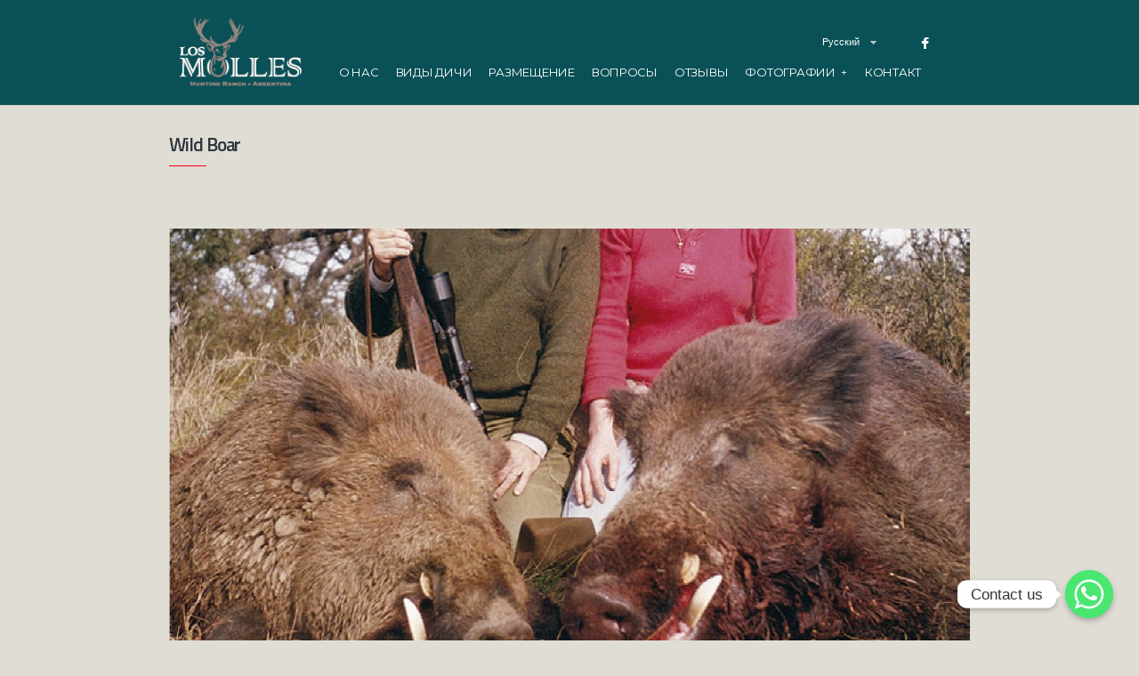

--- FILE ---
content_type: text/html; charset=UTF-8
request_url: http://www.losmolles.com/web/ru/work/wild-boar/
body_size: 10084
content:
<!DOCTYPE html>
<!--[if IE 6]>
<html id="ie6" lang="ru-RU">
<![endif]-->
<!--[if IE 7]>
<html id="ie7" lang="ru-RU">
<![endif]-->
<!--[if IE 8]>
<html id="ie8" lang="ru-RU">
<![endif]-->
<!--[if !(IE 6) | !(IE 7) | !(IE 8)  ]><!-->
<html lang="ru-RU">
<!--<![endif]-->
<head>
<meta charset="utf-8" />
<title>Wild Boar | Los Molles</title>

<link rel="stylesheet" href="http://www.losmolles.com/web/wp-content/plugins/sitepress-multilingual-cms/res/css/language-selector.css?v=3.3.3" type="text/css" media="all" />

<!-- Set the viewport width to device width for mobile -->


<meta name="viewport" content="width=device-width, initial-scale=1, maximum-scale=1" />


<link href="http://fonts.googleapis.com/css?family=Montserrat:700%7cMontserrat:700%7cMontserrat:700%7cOpen+Sans:400%7cMontserrat:700%7cOpen+Sans:400%7cRoboto+Slab:300%7cRoboto+Slab:300%7cRoboto+Slab:300%7cMontserrat:400" rel="stylesheet" type="text/css">
<meta name='robots' content='max-image-preview:large' />
<link rel='dns-prefetch' href='//s.w.org' />
<link rel="alternate" type="application/rss+xml" title="Los Molles &raquo; Feed" href="http://www.losmolles.com/web/ru/feed/" />
<link rel="alternate" type="application/rss+xml" title="Los Molles &raquo; Comments Feed" href="http://www.losmolles.com/web/ru/comments/feed/" />
<script type="text/javascript">
window._wpemojiSettings = {"baseUrl":"https:\/\/s.w.org\/images\/core\/emoji\/13.1.0\/72x72\/","ext":".png","svgUrl":"https:\/\/s.w.org\/images\/core\/emoji\/13.1.0\/svg\/","svgExt":".svg","source":{"concatemoji":"http:\/\/www.losmolles.com\/web\/wp-includes\/js\/wp-emoji-release.min.js?ver=5.9.12"}};
/*! This file is auto-generated */
!function(e,a,t){var n,r,o,i=a.createElement("canvas"),p=i.getContext&&i.getContext("2d");function s(e,t){var a=String.fromCharCode;p.clearRect(0,0,i.width,i.height),p.fillText(a.apply(this,e),0,0);e=i.toDataURL();return p.clearRect(0,0,i.width,i.height),p.fillText(a.apply(this,t),0,0),e===i.toDataURL()}function c(e){var t=a.createElement("script");t.src=e,t.defer=t.type="text/javascript",a.getElementsByTagName("head")[0].appendChild(t)}for(o=Array("flag","emoji"),t.supports={everything:!0,everythingExceptFlag:!0},r=0;r<o.length;r++)t.supports[o[r]]=function(e){if(!p||!p.fillText)return!1;switch(p.textBaseline="top",p.font="600 32px Arial",e){case"flag":return s([127987,65039,8205,9895,65039],[127987,65039,8203,9895,65039])?!1:!s([55356,56826,55356,56819],[55356,56826,8203,55356,56819])&&!s([55356,57332,56128,56423,56128,56418,56128,56421,56128,56430,56128,56423,56128,56447],[55356,57332,8203,56128,56423,8203,56128,56418,8203,56128,56421,8203,56128,56430,8203,56128,56423,8203,56128,56447]);case"emoji":return!s([10084,65039,8205,55357,56613],[10084,65039,8203,55357,56613])}return!1}(o[r]),t.supports.everything=t.supports.everything&&t.supports[o[r]],"flag"!==o[r]&&(t.supports.everythingExceptFlag=t.supports.everythingExceptFlag&&t.supports[o[r]]);t.supports.everythingExceptFlag=t.supports.everythingExceptFlag&&!t.supports.flag,t.DOMReady=!1,t.readyCallback=function(){t.DOMReady=!0},t.supports.everything||(n=function(){t.readyCallback()},a.addEventListener?(a.addEventListener("DOMContentLoaded",n,!1),e.addEventListener("load",n,!1)):(e.attachEvent("onload",n),a.attachEvent("onreadystatechange",function(){"complete"===a.readyState&&t.readyCallback()})),(n=t.source||{}).concatemoji?c(n.concatemoji):n.wpemoji&&n.twemoji&&(c(n.twemoji),c(n.wpemoji)))}(window,document,window._wpemojiSettings);
</script>
<style type="text/css">
img.wp-smiley,
img.emoji {
	display: inline !important;
	border: none !important;
	box-shadow: none !important;
	height: 1em !important;
	width: 1em !important;
	margin: 0 0.07em !important;
	vertical-align: -0.1em !important;
	background: none !important;
	padding: 0 !important;
}
</style>
	<link rel='stylesheet' id='aqpb-view-css-css'  href='http://www.losmolles.com/web/wp-content/themes/newart/functions/aqua/assets/css/aqpb-view.css?ver=5.9.12' type='text/css' media='all' />
<link rel='stylesheet' id='wp-block-library-css'  href='http://www.losmolles.com/web/wp-includes/css/dist/block-library/style.min.css?ver=5.9.12' type='text/css' media='all' />
<style id='global-styles-inline-css' type='text/css'>
body{--wp--preset--color--black: #000000;--wp--preset--color--cyan-bluish-gray: #abb8c3;--wp--preset--color--white: #ffffff;--wp--preset--color--pale-pink: #f78da7;--wp--preset--color--vivid-red: #cf2e2e;--wp--preset--color--luminous-vivid-orange: #ff6900;--wp--preset--color--luminous-vivid-amber: #fcb900;--wp--preset--color--light-green-cyan: #7bdcb5;--wp--preset--color--vivid-green-cyan: #00d084;--wp--preset--color--pale-cyan-blue: #8ed1fc;--wp--preset--color--vivid-cyan-blue: #0693e3;--wp--preset--color--vivid-purple: #9b51e0;--wp--preset--gradient--vivid-cyan-blue-to-vivid-purple: linear-gradient(135deg,rgba(6,147,227,1) 0%,rgb(155,81,224) 100%);--wp--preset--gradient--light-green-cyan-to-vivid-green-cyan: linear-gradient(135deg,rgb(122,220,180) 0%,rgb(0,208,130) 100%);--wp--preset--gradient--luminous-vivid-amber-to-luminous-vivid-orange: linear-gradient(135deg,rgba(252,185,0,1) 0%,rgba(255,105,0,1) 100%);--wp--preset--gradient--luminous-vivid-orange-to-vivid-red: linear-gradient(135deg,rgba(255,105,0,1) 0%,rgb(207,46,46) 100%);--wp--preset--gradient--very-light-gray-to-cyan-bluish-gray: linear-gradient(135deg,rgb(238,238,238) 0%,rgb(169,184,195) 100%);--wp--preset--gradient--cool-to-warm-spectrum: linear-gradient(135deg,rgb(74,234,220) 0%,rgb(151,120,209) 20%,rgb(207,42,186) 40%,rgb(238,44,130) 60%,rgb(251,105,98) 80%,rgb(254,248,76) 100%);--wp--preset--gradient--blush-light-purple: linear-gradient(135deg,rgb(255,206,236) 0%,rgb(152,150,240) 100%);--wp--preset--gradient--blush-bordeaux: linear-gradient(135deg,rgb(254,205,165) 0%,rgb(254,45,45) 50%,rgb(107,0,62) 100%);--wp--preset--gradient--luminous-dusk: linear-gradient(135deg,rgb(255,203,112) 0%,rgb(199,81,192) 50%,rgb(65,88,208) 100%);--wp--preset--gradient--pale-ocean: linear-gradient(135deg,rgb(255,245,203) 0%,rgb(182,227,212) 50%,rgb(51,167,181) 100%);--wp--preset--gradient--electric-grass: linear-gradient(135deg,rgb(202,248,128) 0%,rgb(113,206,126) 100%);--wp--preset--gradient--midnight: linear-gradient(135deg,rgb(2,3,129) 0%,rgb(40,116,252) 100%);--wp--preset--duotone--dark-grayscale: url('#wp-duotone-dark-grayscale');--wp--preset--duotone--grayscale: url('#wp-duotone-grayscale');--wp--preset--duotone--purple-yellow: url('#wp-duotone-purple-yellow');--wp--preset--duotone--blue-red: url('#wp-duotone-blue-red');--wp--preset--duotone--midnight: url('#wp-duotone-midnight');--wp--preset--duotone--magenta-yellow: url('#wp-duotone-magenta-yellow');--wp--preset--duotone--purple-green: url('#wp-duotone-purple-green');--wp--preset--duotone--blue-orange: url('#wp-duotone-blue-orange');--wp--preset--font-size--small: 13px;--wp--preset--font-size--medium: 20px;--wp--preset--font-size--large: 36px;--wp--preset--font-size--x-large: 42px;}.has-black-color{color: var(--wp--preset--color--black) !important;}.has-cyan-bluish-gray-color{color: var(--wp--preset--color--cyan-bluish-gray) !important;}.has-white-color{color: var(--wp--preset--color--white) !important;}.has-pale-pink-color{color: var(--wp--preset--color--pale-pink) !important;}.has-vivid-red-color{color: var(--wp--preset--color--vivid-red) !important;}.has-luminous-vivid-orange-color{color: var(--wp--preset--color--luminous-vivid-orange) !important;}.has-luminous-vivid-amber-color{color: var(--wp--preset--color--luminous-vivid-amber) !important;}.has-light-green-cyan-color{color: var(--wp--preset--color--light-green-cyan) !important;}.has-vivid-green-cyan-color{color: var(--wp--preset--color--vivid-green-cyan) !important;}.has-pale-cyan-blue-color{color: var(--wp--preset--color--pale-cyan-blue) !important;}.has-vivid-cyan-blue-color{color: var(--wp--preset--color--vivid-cyan-blue) !important;}.has-vivid-purple-color{color: var(--wp--preset--color--vivid-purple) !important;}.has-black-background-color{background-color: var(--wp--preset--color--black) !important;}.has-cyan-bluish-gray-background-color{background-color: var(--wp--preset--color--cyan-bluish-gray) !important;}.has-white-background-color{background-color: var(--wp--preset--color--white) !important;}.has-pale-pink-background-color{background-color: var(--wp--preset--color--pale-pink) !important;}.has-vivid-red-background-color{background-color: var(--wp--preset--color--vivid-red) !important;}.has-luminous-vivid-orange-background-color{background-color: var(--wp--preset--color--luminous-vivid-orange) !important;}.has-luminous-vivid-amber-background-color{background-color: var(--wp--preset--color--luminous-vivid-amber) !important;}.has-light-green-cyan-background-color{background-color: var(--wp--preset--color--light-green-cyan) !important;}.has-vivid-green-cyan-background-color{background-color: var(--wp--preset--color--vivid-green-cyan) !important;}.has-pale-cyan-blue-background-color{background-color: var(--wp--preset--color--pale-cyan-blue) !important;}.has-vivid-cyan-blue-background-color{background-color: var(--wp--preset--color--vivid-cyan-blue) !important;}.has-vivid-purple-background-color{background-color: var(--wp--preset--color--vivid-purple) !important;}.has-black-border-color{border-color: var(--wp--preset--color--black) !important;}.has-cyan-bluish-gray-border-color{border-color: var(--wp--preset--color--cyan-bluish-gray) !important;}.has-white-border-color{border-color: var(--wp--preset--color--white) !important;}.has-pale-pink-border-color{border-color: var(--wp--preset--color--pale-pink) !important;}.has-vivid-red-border-color{border-color: var(--wp--preset--color--vivid-red) !important;}.has-luminous-vivid-orange-border-color{border-color: var(--wp--preset--color--luminous-vivid-orange) !important;}.has-luminous-vivid-amber-border-color{border-color: var(--wp--preset--color--luminous-vivid-amber) !important;}.has-light-green-cyan-border-color{border-color: var(--wp--preset--color--light-green-cyan) !important;}.has-vivid-green-cyan-border-color{border-color: var(--wp--preset--color--vivid-green-cyan) !important;}.has-pale-cyan-blue-border-color{border-color: var(--wp--preset--color--pale-cyan-blue) !important;}.has-vivid-cyan-blue-border-color{border-color: var(--wp--preset--color--vivid-cyan-blue) !important;}.has-vivid-purple-border-color{border-color: var(--wp--preset--color--vivid-purple) !important;}.has-vivid-cyan-blue-to-vivid-purple-gradient-background{background: var(--wp--preset--gradient--vivid-cyan-blue-to-vivid-purple) !important;}.has-light-green-cyan-to-vivid-green-cyan-gradient-background{background: var(--wp--preset--gradient--light-green-cyan-to-vivid-green-cyan) !important;}.has-luminous-vivid-amber-to-luminous-vivid-orange-gradient-background{background: var(--wp--preset--gradient--luminous-vivid-amber-to-luminous-vivid-orange) !important;}.has-luminous-vivid-orange-to-vivid-red-gradient-background{background: var(--wp--preset--gradient--luminous-vivid-orange-to-vivid-red) !important;}.has-very-light-gray-to-cyan-bluish-gray-gradient-background{background: var(--wp--preset--gradient--very-light-gray-to-cyan-bluish-gray) !important;}.has-cool-to-warm-spectrum-gradient-background{background: var(--wp--preset--gradient--cool-to-warm-spectrum) !important;}.has-blush-light-purple-gradient-background{background: var(--wp--preset--gradient--blush-light-purple) !important;}.has-blush-bordeaux-gradient-background{background: var(--wp--preset--gradient--blush-bordeaux) !important;}.has-luminous-dusk-gradient-background{background: var(--wp--preset--gradient--luminous-dusk) !important;}.has-pale-ocean-gradient-background{background: var(--wp--preset--gradient--pale-ocean) !important;}.has-electric-grass-gradient-background{background: var(--wp--preset--gradient--electric-grass) !important;}.has-midnight-gradient-background{background: var(--wp--preset--gradient--midnight) !important;}.has-small-font-size{font-size: var(--wp--preset--font-size--small) !important;}.has-medium-font-size{font-size: var(--wp--preset--font-size--medium) !important;}.has-large-font-size{font-size: var(--wp--preset--font-size--large) !important;}.has-x-large-font-size{font-size: var(--wp--preset--font-size--x-large) !important;}
</style>
<link rel='stylesheet' id='chaty-front-css-css'  href='http://www.losmolles.com/web/wp-content/plugins/chaty/css/chaty-front.min.css?ver=17490693103.0.3' type='text/css' media='all' />
<link rel='stylesheet' id='contact-form-7-css'  href='http://www.losmolles.com/web/wp-content/plugins/contact-form-7/includes/css/styles.css?ver=5.6.4' type='text/css' media='all' />
<link rel='stylesheet' id='wpml-cms-nav-css-css'  href='http://www.losmolles.com/web/wp-content/plugins/wpml-cms-nav/res/css/navigation.css?ver=1.4.14' type='text/css' media='all' />
<link rel='stylesheet' id='cms-navigation-style-base-css'  href='http://www.losmolles.com/web/wp-content/plugins/wpml-cms-nav/res/css/cms-navigation-base.css?ver=1.4.14' type='text/css' media='screen' />
<link rel='stylesheet' id='cms-navigation-style-css'  href='http://www.losmolles.com/web/wp-content/plugins/wpml-cms-nav/res/css/cms-navigation.css?ver=1.4.14' type='text/css' media='screen' />
<link rel='stylesheet' id='default_style-css'  href='http://www.losmolles.com/web/wp-content/themes/newart/style.css?ver=5.9.12' type='text/css' media='all' />
<link rel='stylesheet' id='layout-css'  href='http://www.losmolles.com/web/wp-content/themes/newart/style-layout.css?ver=5.9.12' type='text/css' media='all' />
<link rel='stylesheet' id='prettyPhoto-css'  href='http://www.losmolles.com/web/wp-content/themes/newart/styles/prettyPhoto.css?ver=5.9.12' type='text/css' media='all' />
<link rel='stylesheet' id='fontello-css'  href='http://www.losmolles.com/web/wp-content/themes/newart/styles/fontello.css?ver=5.9.12' type='text/css' media='all' />
<link rel='stylesheet' id='font-awesome.min-css'  href='http://www.losmolles.com/web/wp-content/themes/newart/styles/font-awesome.min.css?ver=5.9.12' type='text/css' media='all' />
<link rel='stylesheet' id='style-custom-css'  href='http://www.losmolles.com/web/wp-content/themes/newart/style-custom.css?ver=5.9.12' type='text/css' media='all' />
<link rel='stylesheet' id='woo-custom-css'  href='http://www.losmolles.com/web/wp-content/themes/newart/styles/woo-custom.css?ver=5.9.12' type='text/css' media='all' />
<link rel='stylesheet' id='mobile-css'  href='http://www.losmolles.com/web/wp-content/themes/newart/style-mobile.css?ver=5.9.12' type='text/css' media='all' />
<script type='text/javascript' src='http://www.losmolles.com/web/wp-includes/js/jquery/jquery.min.js?ver=3.6.0' id='jquery-core-js'></script>
<script type='text/javascript' src='http://www.losmolles.com/web/wp-includes/js/jquery/jquery-migrate.min.js?ver=3.3.2' id='jquery-migrate-js'></script>
<script type='text/javascript' id='chaty-front-end-js-extra'>
/* <![CDATA[ */
var chaty_settings = {"ajax_url":"http:\/\/www.losmolles.com\/web\/ru\/wp-admin\/admin-ajax.php","analytics":"0","chaty_widgets":[{"id":0,"identifier":0,"settings":{"show_close_button":1,"position":"right","custom_position":1,"bottom_spacing":"25","side_spacing":"25","icon_view":"vertical","default_state":"click","cta_text":"Contact us","cta_text_color":"#333333","cta_bg_color":"#ffffff","show_cta":"first_click","is_pending_mesg_enabled":"off","pending_mesg_count":"1","pending_mesg_count_color":"#ffffff","pending_mesg_count_bgcolor":"#dd0000","widget_icon":"chat-base","widget_icon_url":"","font_family":"-apple-system,BlinkMacSystemFont,Segoe UI,Roboto,Oxygen-Sans,Ubuntu,Cantarell,Helvetica Neue,sans-serif","widget_size":"54","custom_widget_size":"54","is_google_analytics_enabled":0,"close_text":"Hide","widget_color":"#A886CD","widget_rgb_color":"168,134,205","has_custom_css":0,"custom_css":"","widget_token":"111f2919e2","widget_index":"","attention_effect":""},"triggers":{"has_time_delay":1,"time_delay":"0","exit_intent":0,"has_display_after_page_scroll":0,"display_after_page_scroll":"0","auto_hide_widget":0,"hide_after":0,"show_on_pages_rules":[],"time_diff":0,"has_date_scheduling_rules":0,"date_scheduling_rules":{"start_date_time":"","end_date_time":""},"date_scheduling_rules_timezone":0,"day_hours_scheduling_rules_timezone":0,"has_day_hours_scheduling_rules":[],"day_hours_scheduling_rules":[],"day_time_diff":0,"show_on_direct_visit":0,"show_on_referrer_social_network":0,"show_on_referrer_search_engines":0,"show_on_referrer_google_ads":0,"show_on_referrer_urls":[],"has_show_on_specific_referrer_urls":0,"has_traffic_source":0,"has_countries":0,"countries":[],"has_target_rules":0},"channels":[{"channel":"Whatsapp","value":"5491154737070","hover_text":"WhatsApp","svg_icon":"<svg width=\"39\" height=\"39\" viewBox=\"0 0 39 39\" fill=\"none\" xmlns=\"http:\/\/www.w3.org\/2000\/svg\"><circle class=\"color-element\" cx=\"19.4395\" cy=\"19.4395\" r=\"19.4395\" fill=\"#49E670\"\/><path d=\"M12.9821 10.1115C12.7029 10.7767 11.5862 11.442 10.7486 11.575C10.1902 11.7081 9.35269 11.8411 6.84003 10.7767C3.48981 9.44628 1.39593 6.25317 1.25634 6.12012C1.11674 5.85403 2.13001e-06 4.39053 2.13001e-06 2.92702C2.13001e-06 1.46351 0.83755 0.665231 1.11673 0.399139C1.39592 0.133046 1.8147 1.01506e-06 2.23348 1.01506e-06C2.37307 1.01506e-06 2.51267 1.01506e-06 2.65226 1.01506e-06C2.93144 1.01506e-06 3.21063 -2.02219e-06 3.35022 0.532183C3.62941 1.19741 4.32736 2.66092 4.32736 2.79397C4.46696 2.92702 4.46696 3.19311 4.32736 3.32616C4.18777 3.59225 4.18777 3.59224 3.90858 3.85834C3.76899 3.99138 3.6294 4.12443 3.48981 4.39052C3.35022 4.52357 3.21063 4.78966 3.35022 5.05576C3.48981 5.32185 4.18777 6.38622 5.16491 7.18449C6.42125 8.24886 7.39839 8.51496 7.81717 8.78105C8.09636 8.91409 8.37554 8.9141 8.65472 8.648C8.93391 8.38191 9.21309 7.98277 9.49228 7.58363C9.77146 7.31754 10.0507 7.1845 10.3298 7.31754C10.609 7.45059 12.2841 8.11582 12.5633 8.38191C12.8425 8.51496 13.1217 8.648 13.1217 8.78105C13.1217 8.78105 13.1217 9.44628 12.9821 10.1115Z\" transform=\"translate(12.9597 12.9597)\" fill=\"#FAFAFA\"\/><path d=\"M0.196998 23.295L0.131434 23.4862L0.323216 23.4223L5.52771 21.6875C7.4273 22.8471 9.47325 23.4274 11.6637 23.4274C18.134 23.4274 23.4274 18.134 23.4274 11.6637C23.4274 5.19344 18.134 -0.1 11.6637 -0.1C5.19344 -0.1 -0.1 5.19344 -0.1 11.6637C-0.1 13.9996 0.624492 16.3352 1.93021 18.2398L0.196998 23.295ZM5.87658 19.8847L5.84025 19.8665L5.80154 19.8788L2.78138 20.8398L3.73978 17.9646L3.75932 17.906L3.71562 17.8623L3.43104 17.5777C2.27704 15.8437 1.55796 13.8245 1.55796 11.6637C1.55796 6.03288 6.03288 1.55796 11.6637 1.55796C17.2945 1.55796 21.7695 6.03288 21.7695 11.6637C21.7695 17.2945 17.2945 21.7695 11.6637 21.7695C9.64222 21.7695 7.76778 21.1921 6.18227 20.039L6.17557 20.0342L6.16817 20.0305L5.87658 19.8847Z\" transform=\"translate(7.7758 7.77582)\" fill=\"white\" stroke=\"white\" stroke-width=\"0.2\"\/><\/svg>","is_desktop":1,"is_mobile":1,"icon_color":"#49E670","icon_rgb_color":"73,230,112","channel_type":"Whatsapp","custom_image_url":"","order":"","pre_set_message":"","is_use_web_version":"1","is_open_new_tab":"1","is_default_open":"0","has_welcome_message":"0","chat_welcome_message":"<p>How can I help you? :)<\/p>","qr_code_image_url":"","mail_subject":"","channel_account_type":"personal","contact_form_settings":[],"contact_fields":[],"url":"https:\/\/web.whatsapp.com\/send?phone=5491154737070","mobile_target":"","desktop_target":"_blank","target":"_blank","is_agent":0,"agent_data":[],"header_text":"","header_sub_text":"","header_bg_color":"","header_text_color":"","widget_token":"111f2919e2","widget_index":"","click_event":""}]}],"data_analytics_settings":"off"};
/* ]]> */
</script>
<script type='text/javascript' src='http://www.losmolles.com/web/wp-content/plugins/chaty/js/cht-front-script.min.js?ver=17490693103.0.3' id='chaty-front-end-js'></script>
<script type='text/javascript' src='http://www.losmolles.com/web/wp-content/themes/newart/js/cssfix.js?ver=5.9.12' id='cssfix-js'></script>
<link rel="https://api.w.org/" href="http://www.losmolles.com/web/ru/wp-json/" /><link rel="EditURI" type="application/rsd+xml" title="RSD" href="http://www.losmolles.com/web/xmlrpc.php?rsd" />
<link rel="wlwmanifest" type="application/wlwmanifest+xml" href="http://www.losmolles.com/web/wp-includes/wlwmanifest.xml" /> 
<meta name="generator" content="WordPress 5.9.12" />
<link rel="canonical" href="http://www.losmolles.com/web/ru/work/wild-boar/" />
<link rel='shortlink' href='http://www.losmolles.com/web/ru/?p=2600' />
<link rel="alternate" type="application/json+oembed" href="http://www.losmolles.com/web/ru/wp-json/oembed/1.0/embed?url=http%3A%2F%2Fwww.losmolles.com%2Fweb%2Fru%2Fwork%2Fwild-boar%2F" />
<link rel="alternate" type="text/xml+oembed" href="http://www.losmolles.com/web/ru/wp-json/oembed/1.0/embed?url=http%3A%2F%2Fwww.losmolles.com%2Fweb%2Fru%2Fwork%2Fwild-boar%2F&#038;format=xml" />
<meta name="generator" content="WPML ver:3.3.3 stt:1,3,47,2;" />

<style type="text/css">#lang_sel a, #lang_sel a.lang_sel_sel{color:#444444;}#lang_sel a:hover, #lang_sel a.lang_sel_sel:hover{color:#000000;}#lang_sel a.lang_sel_sel, #lang_sel a.lang_sel_sel:visited{background-color:#ffffff;}#lang_sel a.lang_sel_sel:hover{background-color:#eeeeee;}#lang_sel li ul a, #lang_sel li ul a:visited{color:#444444;}#lang_sel li ul a:hover{color:#000000;}#lang_sel li ul a, #lang_sel li ul a:link, #lang_sel li ul a:visited{background-color:#ffffff;}#lang_sel li ul a:hover{background-color:#eeeeee;}#lang_sel a, #lang_sel a:visited{border-color:#cdcdcd;} #lang_sel ul ul{border-top:1px solid #cdcdcd;}</style>
<!-- Vergo Styling -->
<style type="text/css">

body{background-color:#f5f5f5}

.post-inn,.work-container,#infscr-loading,ul.products>li,.single-product .woo-container,.flex-direction-nav a,.searchform input.s{background-color:#fff}

.body1 a, a:link, a:visited,.nav li ul li a{color:#333}

a:hover,.body1 a:hover,.entry a{color:#E1472F}

.woocommerce ul.products,.postinfo,.singlesliderwrap,h3#reply-title,.vborder,input, textarea, input checkbox, input radio, select, file{border-color:#ebebeb  !important}

#header,.nav ul,.mainflex.loading,#navigation.shownav{background-color:#0a5157}

#header.scrollheader{background-color:#0a5157 !important}

#header a,.classic-header #main-nav>li:before,.transparent-header #main-nav>li:before{color:#ffffff}

#header .nav li>a:hover,#main-nav .current-menu-item>a,#main-nav>.sfHover>a{color:#ffffff}

.nav li a:hover,#main-nav .current-menu-item>a,#main-nav>.sfHover>a{border-color:#e6e6e6 !important}

.nav li ul{border-color:#ededed !important}

.nav>li>ul:after{border-color:#ededed transparent}

#header,.header_fix{padding-top:0px;padding-bottom:0px}

.pageheader{padding-top:0px;}

#header h1{max-width:160px}

.classic-header #main-nav,.transparent-header #main-nav{padding-left:160px}

.pageheader h2,#portfolio-filter ul li a{color:#222 !important}

#footer,#topnav{background-color:#333}

#footer a,#topnav a,#footer h2,#footer input,#footer textarea{color:#999}

#footer a:hover,#topnav a:hover{color:#fff}

#footer,#topnav,#footer .wpcf7-form input,#footer .wpcf7-form textarea,#copyright{border-color:#444 !important}

.post.format-quote,.post.format-link,nav.woocommerce-pagination .page-numbers.current,.imgwrap,.line,.scrollTo_top a,.searchSubmit,a.mainbutton,.meta_more a,.nav-previous a,.elements,.nav_item a,.page-numbers.current,.reply a,.price_slider_wrapper .ui-slider-horizontal .ui-slider-range,a#triggernav,.ratingblock h2 span.score{background-color:#DE543E}

.page-numbers.current,.woocommerce a.button:hover,input.wpcf7-submit{background-color:#DE543E !important}

#topnav .container,.woocommerce a.button:hover{border-color:#DE543E !important}

.meta_plus a{color:#DE543E !important}

.post.format-quote p,.post.format-link a,.post.format-link p,nav.woocommerce-pagination .page-numbers.current,.searchSubmit i,.scrollTo_top i,.meta_more a,a.mainbutton,.nav-previous a,.isotope-item a,.elements,.elements a,.elements .meta,.item .meta,a.mainbutton,.nav_item a,.page-numbers.current,.reply a,a#triggernav,.ratingblock h2 span.score{color:#fff}

.page-numbers.current,.woocommerce a.button:hover,input.wpcf7-submit{color:#fff !important}

a.mainbutton:hover,a.itembutton:hover,.meta_more a:hover,.nav_item a:hover,#submit:hover,#comments .navigation a:hover,.tagssingle a:hover,.contact-form .submit:hover,a.comment-reply-link:hover,.nav-previous a:hover,a#triggernav.active{background-color:#596066}

a.mainbutton:hover,a.itembutton:hover,.meta_more a:hover,.nav_item a:hover,#submit:hover,#comments .navigation a:hover,.tagssingle a:hover,.contact-form .submit:hover,a.comment-reply-link:hover,.nav-previous a:hover,a#triggernav.active{color:#fff}

	body,input, textarea,input checkbox,input radio,select, file,h3.sd-title {font:300 15px/1.9em Roboto Slab;color:#424242}

	.postinfo a{color:#424242 !important}

	#footer,#topnav p,#top-nav a {font:300 13px/1.8em Roboto Slab;color:#ccc}

	h1,.pageheader h2{font:700 60px/0.9em Montserrat;color:#2E373F}
	h2.widget {font:700 20px/1.2em Montserrat;color:#3d3d3d}
	.flexinside h2,.videoblock h2 {font-family:Montserrat;}
	h2.widget span {font:400 14px/1.2em Open Sans;color:#3d3d3d}
	.dividers p{font:400 14px/1.6em Open Sans;}
	h2,h1.itemtitle,h1.pagetitle {font:700 25px/1.1em Montserrat;color:#3d3d3d}
	h3,h3#reply-title,#respond h3,.comment-author cite{font:700 18px/1.3em Montserrat;color:#222222}
	a.mainbutton,a.mainbutton_folio,.nav_item a,a.tmnf-sc-button,.meta_more a,.nav-previous a,.postinfo,.woocommerce a.button{font:700 18px/0.9em Montserrat}
	h4 {font:400 14px/1.4em Open Sans;color:#222222}
	h5,.nav>li>a>span.walker,p.meta,.authordesc,.nextprev {font:300 11px/2.5em Roboto Slab;color:#999}
	h6 {font:300 11px/1.5em Roboto Slab;color:#999}

	#main-nav>li>a,.bigmenu>ul>li>a  {font:400 13px/1.2em Montserrat;color:#ffffff}
	.nav ul li a,#topnav li ul li a{color:#ffffff}</style>
<style type="text/css">.recentcomments a{display:inline !important;padding:0 !important;margin:0 !important;}</style><style type="text/css" id="custom-background-css">
body.custom-background { background-color: #e0ddd5; }
</style>
	</head>

     
<body class="work-template-default single single-work postid-2600 custom-background upper" itemscope itemtype="http://schema.org/WebPage">

<div class="vgr_loader"></div>

<div class="classic-header">

<div id="wrapper">
<a id="triggernav-sec" href="#"><i class="fa fa-align-justify"></i></a>
<div id="topnav">

	<div class="container">  

		<p></p>
	</div>
    
</div>
<div id="header" class="boxshadow_alt" itemscope itemtype="http://schema.org/WPHeader">

	<div class="container">        
        <h1>
        
                                        
                <a class="logo" href="http://www.losmolles.com/web/ru/">
                
                    <img id="logo" src="http://www.losmolles.com/web/wp-content/uploads/2016/01/logo.jpg" alt="Los Molles"/>
                        
                </a>
                    
            	
        
        </h1>
        
        <a id="triggernav" href="#"><i class="fa fa-align-justify"></i></a>
        
        <nav id="navigation" itemscope itemtype="http://schema.org/SiteNavigationElement">
        
            <ul id="main-nav" class="nav custom-nav"><li id="menu-item-2200" class="menu-item menu-item-type-post_type menu-item-object-page menu-item-2200"><a href="http://www.losmolles.com/web/ru/about-us/">О НАС</a></li>
<li id="menu-item-2199" class="menu-item menu-item-type-post_type menu-item-object-page menu-item-2199"><a href="http://www.losmolles.com/web/ru/species/">ВИДЫ ДИЧИ</a></li>
<li id="menu-item-2197" class="menu-item menu-item-type-post_type menu-item-object-page menu-item-2197"><a href="http://www.losmolles.com/web/ru/accommodation/">РАЗМЕЩЕНИЕ</a></li>
<li id="menu-item-2198" class="menu-item menu-item-type-post_type menu-item-object-page menu-item-2198"><a href="http://www.losmolles.com/web/ru/frequently-asked-questions/">ВОПРОСЫ</a></li>
<li id="menu-item-2196" class="menu-item menu-item-type-post_type menu-item-object-page menu-item-2196"><a href="http://www.losmolles.com/web/ru/testimonials/">ОТЗЫВЫ</a></li>
<li id="menu-item-2195" class="menu-item menu-item-type-post_type menu-item-object-page menu-item-has-children menu-item-2195"><a href="http://www.losmolles.com/web/ru/gallery/">ФОТОГРАФИИ</a>
<ul class="sub-menu">
	<li id="menu-item-2201" class="menu-item menu-item-type-custom menu-item-object-custom menu-item-2201"><a href="http://www.losmolles.com/web/ru/categories/species/">животные</a></li>
	<li id="menu-item-2202" class="menu-item menu-item-type-custom menu-item-object-custom menu-item-2202"><a href="http://www.losmolles.com/web/ru/categories/thelodge/">домик</a></li>
	<li id="menu-item-2332" class="menu-item menu-item-type-custom menu-item-object-custom menu-item-2332"><a href="http://www.losmolles.com/web/ru/categories/hunter-in-action/">охотник в действии</a></li>
</ul>
</li>
<li id="menu-item-2194" class="menu-item menu-item-type-post_type menu-item-object-page menu-item-2194"><a href="http://www.losmolles.com/web/ru/contact/">КОНТАКТ</a></li>
</ul>            
            <style type="text/css">
				#lang_sel a, #lang_sel a.lang_sel_sel {color:#FFFFFF !important;}
				#lang_sel ul li a:hover{background-color:#333333 !important;}
				#lang_sel a, #lang_sel a.lang_sel_sel {background-color: #0a5157 !important; border:none !important;}
				/*#lang_sel a.lang_sel_sel { background-image:none !important;}*/
				#lang_sel li { width:75px;}
			</style>
            
            <div id="lang_sel"   ><ul><li><a href="#" class="lang_sel_sel icl-ru">Русский</a> <ul><li class="icl-en"><a href="http://www.losmolles.com/web/" >English</a></li><li class="icl-es"><a href="http://www.losmolles.com/web/es/" >Español</a></li><li class="icl-de"><a href="http://www.losmolles.com/web/de/" >Deutsch</a></li></ul></li></ul></div>        
        </nav>
        
        
        <div class="righthead">
         
           	<ul class="social-menu">

<li class="sprite-facebook"><a class="mk-social-facebook" title="Facebook" href="https://www.facebook.com/losmolleshuntingranch"><i class="fa fa-facebook"></i></a></li>
















</ul>            
                        
      	</div>      
    
	</div>

</div>

<div class="header_fix"></div>

<div class="clearfix"></div>
    
<div class="container top_fix">

	<div class="workintro">
    
    	<div class="workintro_left">

            <h1 class="worktitle" itemprop="headline">Wild Boar</h1>
            
                        
        </div>
        
        <div class="workintro_right">
        
			            
                    
    	</div>
    
    </div>
    
    <div class="clearfix"></div>


	<div class="work-container">
        
        <div id="foliocontent">  
        
        	<div class="work_warp"> 
                
                <img width="900" height="650" src="http://www.losmolles.com/web/wp-content/uploads/2016/01/03-Wild-Boar-900x650.jpg" class="attachment-gallery-slider size-gallery-slider wp-post-image" alt="" />                 
     		</div> 
                
                <div class="entry entry_item" itemprop="text">
                
                	<div class="gallery_fix"></div>
                
                    <div class="postinfo">
                                                <p><i class="fa fa-file-text"></i> <a href="http://www.losmolles.com/web/categories/species/" rel="tag">Species</a> </p>
                        <p><i class="fa fa-clock-o"></i> February 27, 2019</p>
                    </div>
                 
                                    
                </div>
        
                <div class="nav_item">
                    
                    <a href="http://www.losmolles.com/web/ru/work/gold-medal-fallowdeer-2/" rel="prev">Previous</a>                
                    <a href="http://www.losmolles.com/web/gallery/">Back to portfolio</a>
                    
                    <a href="http://www.losmolles.com/web/ru/work/gold-medal-red-stag-2/" rel="next">Next</a>                
                </div>
                
                    
                


<div id="comments">

	<p class="nocomments">Comments are closed.</p>



</div><!-- #comments -->
      
         </div>
         
	</div>
     
</div>
        
    	<div class="clearfix"></div>
    
        <div id="footer" class="body2 woocommerce">
        
            <div class="container">
            
                	<div class="threecol first"> 
    
		                
    </div>
    
    
    <div class="threecol">
    
		                
    </div>
    
    <div class="threecol"> 
    
		                
    </div>
    
    <div class="threecol"> 
    
		                
    </div>  
                
                <div class="clearfix"></div>
        
                <div id="copyright">
                    <ul id="footer-nav" class="footer-menu"><li class="menu-item menu-item-type-post_type menu-item-object-page menu-item-2200"><a href="http://www.losmolles.com/web/ru/about-us/">О НАС</a></li>
<li class="menu-item menu-item-type-post_type menu-item-object-page menu-item-2199"><a href="http://www.losmolles.com/web/ru/species/">ВИДЫ ДИЧИ</a></li>
<li class="menu-item menu-item-type-post_type menu-item-object-page menu-item-2197"><a href="http://www.losmolles.com/web/ru/accommodation/">РАЗМЕЩЕНИЕ</a></li>
<li class="menu-item menu-item-type-post_type menu-item-object-page menu-item-2198"><a href="http://www.losmolles.com/web/ru/frequently-asked-questions/">ВОПРОСЫ</a></li>
<li class="menu-item menu-item-type-post_type menu-item-object-page menu-item-2196"><a href="http://www.losmolles.com/web/ru/testimonials/">ОТЗЫВЫ</a></li>
<li class="menu-item menu-item-type-post_type menu-item-object-page menu-item-has-children menu-item-2195"><a href="http://www.losmolles.com/web/ru/gallery/">ФОТОГРАФИИ</a></li>
<li class="menu-item menu-item-type-post_type menu-item-object-page menu-item-2194"><a href="http://www.losmolles.com/web/ru/contact/">КОНТАКТ</a></li>
</ul>                    
                    <div class="footer-text">
<img src="http://www.losmolles.com/web/wp-content/uploads/2016/01/logo-footer-los-molles.png" />
<a href="https://www.safariclub.org/" target="_blank"><img src="http://www.losmolles.com/web/wp-content/uploads/2016/01/logo-SCI-3.png" class="floatRight" /></a>
                    
                    <p>УСЛОВИЯ БРОНИРОВАНИЯ<br />
Бронирование: требуется депозит в размере 30% от суточной нормы на количество бронируемых дней или  30% бронируемого пакета для подтверждения брони. Полная стоимость услуг должна быть оплачена минимум за 30 дней до выбранной даты.<br />
Депозит: депозит  не подлежит возврату за 30 дней с забронированной даты начала охоты. Депозит подлежит возврату в случае перепродажи.<br /><br />
ВНИМАНИЕ: в связи с тем, что спортивная охота является рискованным видом спорта, при найме услуг, предлагаемых нами, требуется соглашение клиента с основными условиями, а именно: клиент несет ответственность за риск, который предполагает данный вид деятельности. Детали условий могут быть запрошены по электронной почте: <a href="mailto:irenev@web.de">irenev@web.de</a></p>                    
                    </div>       
                </div> <!-- end #copyright  -->
            
            </div>
            
        </div><!-- end #footer  -->
        
</div>  

</div><!-- end #wrapper  -->     

<div class="scrollTo_top" style="display: block">

    <a class="rad" title="Scroll to top" href="#">
    
    	<i class="fa fa-angle-double-up"></i>
        
    </a>
    
</div>
<script type='text/javascript' id='jm_like_post-js-extra'>
/* <![CDATA[ */
var ajax_var = {"url":"http:\/\/www.losmolles.com\/web\/ru\/wp-admin\/admin-ajax.php","nonce":"141393859c"};
/* ]]> */
</script>
<script type='text/javascript' src='http://www.losmolles.com/web/wp-content/themes/newart/functions/post-like/js/post-like.min.js?ver=1.0' id='jm_like_post-js'></script>
<script type='text/javascript' src='http://www.losmolles.com/web/wp-content/plugins/contact-form-7/includes/swv/js/index.js?ver=5.6.4' id='swv-js'></script>
<script type='text/javascript' id='contact-form-7-js-extra'>
/* <![CDATA[ */
var wpcf7 = {"api":{"root":"http:\/\/www.losmolles.com\/web\/ru\/wp-json\/","namespace":"contact-form-7\/v1"}};
/* ]]> */
</script>
<script type='text/javascript' src='http://www.losmolles.com/web/wp-content/plugins/contact-form-7/includes/js/index.js?ver=5.6.4' id='contact-form-7-js'></script>
<script type='text/javascript' src='http://www.losmolles.com/web/wp-content/themes/newart/js/superfish.js?ver=5.9.12' id='superfish-js'></script>
<script type='text/javascript' src='http://www.losmolles.com/web/wp-content/themes/newart/js/jquery.hoverIntent.minified.js?ver=5.9.12' id='jquery.hoverIntent.minified-js'></script>
<script type='text/javascript' src='http://www.losmolles.com/web/wp-content/themes/newart/js/jquery.prettyPhoto.js?ver=5.9.12' id='prettyPhoto-js'></script>
<script type='text/javascript' src='http://www.losmolles.com/web/wp-content/themes/newart/js/ownScript.js?ver=5.9.12' id='ownScript-js'></script>
<script type='text/javascript' src='http://www.losmolles.com/web/wp-content/themes/newart/js/mobile.js?ver=5.9.12' id='mobile-js'></script>
<script type='text/javascript' src='http://www.losmolles.com/web/wp-content/themes/newart/js/jquery.flexslider-min.js?ver=5.9.12' id='jquery.flexslider-min-js'></script>
<script type='text/javascript' src='http://www.losmolles.com/web/wp-content/themes/newart/js/jquery.flexslider.start.single.js?ver=5.9.12' id='jquery.flexslider.start.single-js'></script>
<script type='text/javascript' id='sitepress-js-extra'>
/* <![CDATA[ */
var icl_vars = {"current_language":"ru","icl_home":"http:\/\/www.losmolles.com\/web\/ru\/","ajax_url":"http:\/\/www.losmolles.com\/web\/ru\/wp-admin\/admin-ajax.php","url_type":"1"};
/* ]]> */
</script>
<script type='text/javascript' src='http://www.losmolles.com/web/wp-content/plugins/sitepress-multilingual-cms/res/js/sitepress.js?ver=5.9.12' id='sitepress-js'></script>

</body>
</html>

--- FILE ---
content_type: text/css
request_url: http://www.losmolles.com/web/wp-content/themes/newart/style.css?ver=5.9.12
body_size: 16266
content:
/*  
Theme Name: NewArt Theme
Description: Responsive WordPress theme
Theme URI: http://wpbox.net
Author: Vergo
Author URI: http://wpbox.net
Version: 1.2
Tags: dark, light, white, black, gray, two-columns, right-sidebar, fluid-layout, custom-background, custom-colors, custom-header, custom-menu, editor-style, featured-images, full-width-template, microformats, post-formats, rtl-language-support, sticky-post, theme-options, translation-ready
License: GNU/GPL Version 2 or later. 
License URI: http://www.gnu.org/licenses/gpl.html 
Copyright: (c) 2014 Vergo.
 
*/

/* CSS Resets */

html,body,div,span,object,iframe,h1,h2,h3,h4,h5,h6,p,blockquote,pre,a,abbr,address,cite,code,del,dfn,em,img,ins,q,small,strong,sub,sup,dl,dt,dd,ol,ul,li,fieldset,form,label,legend,table,caption,tbody,tfoot,thead,tr,th,td{border:0;margin:0;padding:0}article,aside,figure,figure img,figcaption,hgroup,footer,header,nav,section,video,object{display:block}a img{border:0}figure{position:relative}figure img{width:100%}


/*default*/

body{ font:12px normal Arial, Helvetica, sans-serif;}

.clearfix:after { content: "\00A0"; display: block; clear: both; visibility: hidden; line-height: 0; height: 0;}
 
.clearfix{ display: inline-block;}  

html[xmlns] .clearfix { display: block;}  

* html .clearfix{ height: 1%;}  

.clearfix {display: block}  



a{ color:#000;}

ol, ul {list-style:none; margin:0 0 20px 0;}

.widgetwrap ol, .widgetwrap ul {margin:0 0 40px 0 !important;}

.aq-block-aq_widgets_block ol, .aq-block-aq_widgets_block ul {margin:0 0 30px 0 !important;}

strong{ font-weight:bold;}

a,a:hover{
	text-decoration:none; 
}

a,.nav li a{
	-moz-transition: all 0.2s ease-in;
	-webkit-transition: all 0.2s ease-in;
	-o-transition: all 0.2s ease-in; 
	transition: all 0.2s ease-in;
	-ms-transition: all 0.2s ease-in;
}

small{
	line-height:11pt;
}


/* @vergo classes
********************************************************************************************
********************************************************************************************/

.vgr_loader {
	position: fixed;
	left: 0px;
	top: 0px;
	width: 100%;
	height: 100%;
	z-index: 9999;
	background: url('images/ajax-loader.gif') 50% 50% no-repeat rgb(249,249,249);
}

.small{
	font-size:85% !important;
}

.hrline,.hrlineB,.hrlineS{
	width: 100% !important;
	overflow:hidden;
	padding:0;
	height:2px;
	background: url(images/line-h.png) 0 0 repeat-x;
}

.hrlineB{
	margin-bottom:40px !important;
}

.hrline span,.hrlineB span{
	width:30px;
	background:#999;
	height:1px;
	position: absolute;
	top:0;
	left:0;
}

.vrgline{
	position:relative;
	height:5px;
	background: url(images/line-h-l.png) bottom repeat-x;
	margin:25px 0;
	width:150px;
	}
	
.vrgline span{
	position:absolute;
	top:0;
	left:0;
	height:2px;
	width:100%;
	background: url(images/line-h-l.png) 0 0 repeat-x;
	}

.tranz{-webkit-transition: all .5s ease; -moz-transition: all .5s ease; transition: all .5s ease; }

.fl{float:left; overflow:hidden;}

.fr{float:right; overflow:hidden;}

.cntr{ text-align:center !important; float:none !important;}

.large{ font-size:18px !important;}

.trans,.services li i,.services li img{-webkit-transition: all .5s ease; -moz-transition: all .5s ease; transition: all .5s ease; }

.rad{
	-moz-border-radius: 2px;-khtml-border-radius: 2px;-webkit-border-radius: 2px;border-radius: 2px;
}

.boxshadow{
	-moz-box-shadow:  0 0 2px rgba(0, 0, 0, 0.3);
	-webkit-box-shadow:  0 0 2px rgba(0, 0, 0, 0.3);
	box-shadow:  0 0 2px rgba(0, 0, 0, 0.3);
}


.classic-header .boxshadow_alt{
	-moz-box-shadow:  0 0 2px rgba(0, 0, 0, 0.15);
	-webkit-box-shadow:  0 0 2px rgba(0, 0, 0, 0.15);
	box-shadow:  0 0 2px rgba(0, 0, 0, 0.15);}


.shadow-inset {
	-moz-box-shadow:  -2px 0px 2px rgba(0, 0, 0, .21) inset;
	-webkit-box-shadow:  -2px 0px 2px rgba(0, 0, 0, .21) inset;
	box-shadow: -2px 0px 2px rgba(0, 0, 0, .21) inset;
}

.breadcrumb{
	margin:5px 0 10px 0;font-size:12px; text-transform:uppercase;
}

.top-fix{ padding-top:60px !important;}

.bottom-fix{
	margin-bottom:80px !important;
}

.slant{
	font-size:85%;font-weight:normal; font-style:italic;
}

.lower{ 
	text-transform: lowercase !important;
}

.italic{
	font-style:italic !important;
}

.fat{
	font-weight:bold !important;
}

.gradient{
    background-image: -moz-linear-gradient(rgba(0,0,0,0), rgba(0,0,0,0.1));
    background-image: -webkit-linear-gradient-webkit-gradient(linear, 0% 0%, 0% 100%, from(rgba(0, 0, 0, 0)), to(rgba(0, 0, 0, 0.1)));
    background-image: -webkit-linear-gradient(rgba(0, 0, 0, 0), rgba(0, 0, 0, 0.1));
    background-image: -o-linear-gradient(rgba(0, 0, 0, 0)), to(rgba(0, 0, 0, 0.1));
    background-image: -ms-linear-gradient(rgba(0, 0, 0, 0)), to(rgba(0, 0, 0, 0.1));
    background-image: no-repeat;
}


/* @titles
********************************************************************************************
********************************************************************************************/

h1{
	margin:10px 0 20px 0;
	padding:0;
	letter-spacing:-0.05em !important;
}

h1.worktitle{ margin:70px 50px 20px 0;}
	
h2{
	margin:20px 0 20px 0;
	padding:0;
	letter-spacing:-0.04em;
}
	
h2.post,
h1.itemtitle{ margin:0 50px 40px 12%; min-height:40px;}

h1.pagetitle{ margin:0 50px 30px 0;}

h2.widget{
	margin:0 0;
	padding:0 10px 23px 0;
	line-height:1 !important;
	overflow:hidden;
	width:100%;
	display:block;
}

h2.widget span{ letter-spacing:-0.025em; text-transform:none !important; line-height:.4; display:block; margin-top:5px; opacity:.8}

.widget_fix{ margin-left:20px !important;}

.line{ overflow:hidden; padding:0; margin:0 0 25px 0; width:20px; height:1px;}
	
.aq_span4 .line,
.aq_span8 .line {margin:0 0 35px 0; }

h2.archiv{
	padding:50px 0 5px 0;
}
	
h3{
	margin:10px 0;
	padding:0 0 0 0;
	letter-spacing:-0.008em;
	-webkit-text-stroke: 0.2px;
}	
	
h4{
	margin:12px 0;
	padding:0;
}	
	
h5,h6{
	margin:5px 0;
	padding:0;
	}	

h4.leading{
	margin:-5px 0 30px 0;
}


/* @topnav
********************************************************************************************
********************************************************************************************/

#topnav{ display:block; position:relative; z-index:999; display:none;}

#topnav .container{  overflow:visible; min-height:38px; }

#topnav p{ float:left; margin:6px 0 0 0;}


/* @header
********************************************************************************************
********************************************************************************************/

#header{
	width:100%;
	float:left;
	z-index:9998;
	margin:0 0 0 0;
	padding:0 0;
	text-align:center;
	position:relative;
}

#header h1{
	margin:4px 0;
	line-height:1;
	display:block;
	float:left;
	overflow:hidden;
	position:relative;
	z-index:1;
	font-size:20px;
}

img#logo{
	margin:5px 0;
	overflow:hidden;
	float:left;
}

.classic-header #header{
	position:absolute;
}

.classic-header #header .container{ margin-top:7px}

#header.scrollheader h1 img {
	margin:0 0;
	-webkit-transition: all 0.9s ease;
    -moz-transition: all 0.9s ease;
    -o-transition: all 0.9s ease;
    transition: all 0.9s ease;
}

.page-template-homepage-php .transparent-header #header,
.page-template-template-portfolio-php .transparent-header #header,
.page-template-template-portfolio-3col-php .transparent-header #header,
.archive .transparent-header #header,
.search .transparent-header #header,
.page-template-template-portfolio-masonry-php .transparent-header #header,
body.blog .transparent-header #header,
.single-product .transparent-header #header{
	padding-bottom:0 !important;
	background-color:transparent;
	position:absolute;
}

.page-template-homepage-php .transparent-header .header_fix,
.page-template-template-portfolio-php .transparent-header .header_fix,
.page-template-template-portfolio-3col-php .transparent-header .header_fix,
.archive .transparent-header .header_fix,
.search .transparent-header .header_fix,
.page-template-template-portfolio-masonry-php .transparent-header .header_fix,
body.blog .transparent-header .header_fix,
.single-product .transparent-header .header_fix{ height:0px !important; min-height:0px !important; padding:0 !important; position:fixed;}

.page-template-template-portfolio-masonry-php .masonry,
.archive .masonry { margin-top:60px;}


.home.blog .pageheader h2,
.home.blog .transparent-header .pageheader #portfolio-filter{ display:none;}

/* scroll header */

#header.scrollheader .container{ margin-top:0 !important;}

#header.scrollheader {
	position:fixed !important;
	top:0;
	height:50px;
	padding:0 0 !important;
	-webkit-transition: all 0.9s ease;
    -moz-transition: all 0.9s ease;
    -o-transition: all 0.9s ease;
    transition: all 0.9s ease;
	}

#header.scrollheader h1 {
	margin-bottom:15px !important;
    margin-top: 14px !important;
	font-size:20px;}

#header.scrollheader h1 img {max-height:30px;}

.classic-header .header_fix,
.transparent-header .header_fix{min-height:35px;}



/* @navigations
********************************************************************************************
********************************************************************************************/

#navigation{
	float:left;
	margin:0 0 0 40px;
	text-align:left;
}

.nav {
	position:relative;
	padding: 0;
	margin:0 0 0 15px;
	list-style: none;
	line-height: 1;
	display:block;
	z-index:99;
}
.nav a{
	position: relative;
	z-index: 1;
	padding: 12px 0;
	text-decoration: none;
	display: block;
	padding: 6px 6px;
	text-decoration: none;
	line-height:1 !important;
	border-bottom:none;
	letter-spacing:-0.02em !important;
	overflow:hidden;
}

.nav>li>a>i{margin-right:5px !important;}

.nav li a span.walker{ display: none; padding-top:6px; letter-spacing:0 !important; font-size:11px !important; color:#999 !important;}

.nav li {
	display:inline;
	position: relative;
	float:left;
	overflow: hidden;
	margin:0;
}

.nav li ul {
	margin:0 0 0 0;
	padding:0 0 0 0;
	width:200px;
	position: absolute;
	z-index: 999;
}

.nav li ul li:last-child a{border-bottom:none;}

.nav>li>ul{
	border:1px solid #eee;
	z-index:999;
	margin:0 0 0 0;
	}

.nav>li>ul:after {
    border-color: #eee transparent;
    border-style: solid;
    border-width: 0 6px 6px;
    bottom: 100%;
    content: "";
    height: 0;
    position: absolute;
    left: 15px;
    width: 0;
}

.nav>li>ul>li,
.nav li ul ul li{width:100%;}

.nav li ul li:first-child a {} 

.nav li ul ul{
	margin: -45px 0 0 200px;
	border:1px solid #ddd;
}

.nav>li>ul li a{ font-size:90%; padding:15px 20px;z-index: 1; display:block;}


.nav li a.sf-with-ul {
  	padding-right: 25px;
}

.leftfix .nav li a.sf-with-ul,
.rightfix .nav li a.sf-with-ul {
  	padding-right: 12px;
}

#top-nav li.menu-item-has-children>a {
	background-position:80% 50%;
}

.nav .sf-sub-indicator {
	position: absolute;
	display: block;
	right:10px;
	top:43%;
	width: 10px;
	margin-top:-6px;
	height: 12px;
	overflow: hidden;
	font-size:12px !important;
	text-align:center;
}

.nav>li>a .sf-sub-indicator {
	right:0;
	top:49%;
}

.nav li ul {
	position: absolute;
	left: -999em;
}

.nav li:hover, .nav li.hover {
  	position: static;
}

.nav li:hover ul ul,
.nav li.sfhover ul ul,
.nav li:hover ul ul ul,
.nav li.sfhover ul ul ul,
.nav li:hover ul ul ul ul,
.nav li.sfhover ul ul ul ul {
  	left: -999em;
}

.nav li:hover ul,
.nav li.sfhover ul,
.nav li li:hover ul,
.nav li li.sfhover ul,
.nav li li li:hover ul,
.nav li li li.sfhover ul,
.nav li li li li:hover ul,
.nav li li li li.sfhover ul {
  	left: auto;
}


/* @menu alternatives 
********************************************************************************************
********************************************************************************************/

#top-nav{ margin:0 0 0 30px; float:right;}

#top-nav>li>a{ padding:11px 8px 11px 7px; line-height:1 !important;}

#top-nav a{ font-size:12px;}

#top-nav .sf-sub-indicator {right: 14px;}



.classic-header #main-nav,
.transparent-header #main-nav{ position:absolute;  top:50%; left:0; margin:-13px 0 0 0; z-index:0; min-width:50%;}

.classic-header #main-nav>li,
.transparent-header #main-nav>li{ margin-left:17px; }

.classic-header #main-nav>li:first-child,
.transparent-header #main-nav>li:first-child{ margin-left:30px; }

.classic-header #main-nav>li>a,
.transparent-header #main-nav>li>a{ padding:6px 1px; border-bottom:3px solid rgba(0, 0, 0, 0); }

#main-nav>li.menu-item-has-children>a,
#main-nav>li.page_item_has_children>a{ padding-right:15px !important;}

.righthead{ position:absolute; min-width:40px; min-height:30px; right:0; top:50%; margin:-14px 0 0 40px;}




#header.scrollheader #main-nav{ margin:-14px 0 0 0;}
#header.scrollheader .righthead{ margin:-14px 0 0 0;}


/* @large menu 
********************************************************************************************
********************************************************************************************/

#main-nav li.bigmenu ul{ width:100%;margin:0 0 0 0;}

#main-nav li.bigmenu>ul.sub-menu{ padding:20px 40px 20px 0}

#main-nav li.bigmenu:hover ul{left: 0;}

#main-nav li.bigmenu>ul:after {display:none;}

.bigmenu>ul>li{ width:19% !important; margin-left:6%; float:left;}

.bigmenu>ul>li>ul{ position:relative !important; display:block !important; visibility:visible !important; margin:0 0 20px -1px !important; border-top:none !important;}

.bigmenu>ul li a {padding: 15px 0 !important;}

.bigmenu>ul>li>ul a{ padding:10px 0;}

.bigmenu ul li a span.sf-sub-indicator{ display:none;}


/* @mobile menu 
********************************************************************************************
********************************************************************************************/

a#triggernav{
padding:17px 15px 15px 15px;
width:24px;
background-position:50% 50%;
background-repeat:no-repeat;
margin:5px auto 20px auto;
display:none;
float:none;
clear:both;
font-size:20px;
text-align:center;
}

a#triggernav.active{}


a#triggernav-sec{
padding:15px 0px;
background-position:50% 50%;
background-repeat:no-repeat;
margin:0 0;
display:none;
text-align:center;
font-size:14px;
}

a#triggernav-sec:hover{}

a#triggernav-sec.active{
}

.showtrig{ display: block !important; float:none; overflow:hidden;}

.hidenav{ display:none !important;}

.shownav{ display: inline-block !important;}


/* @core
********************************************************************************************
********************************************************************************************/

#core{ width:100%; padding:0 0; margin:0 0; overflow:hidden;}

#content{
	float:left;
	width:67%;
	margin-right:6%;
	overflow:hidden;
	margin-top:25px;
}

#sidebar{
	float:left;
	overflow:hidden;
	width:27%;
	margin-top:25px;
}

#sidebar>ul{ margin:0 0 30px 0;}


/* @work styles
********************************************************************************************
********************************************************************************************/

#foliocontent{ margin:0; padding:0; overflow:hidden;}

.workintro{ position:relative; overflow:hidden;}

.workintro_left{ float:left; max-width:65%; overflow:hidden;}

.workintro_right{ position:absolute; top:50%; right:0; max-width:38%; overflow:hidden;}

p.work_info{ opacity:.7; font-size:130%; width:75%;}

a.mainbutton_folio{ text-transform:uppercase; margin:0 0 10px 15px !important; display:block; width:170px; font-size:14px !important; padding:17px 0 !important; text-align:center; float:right;}

.work-container{ overflow:hidden; padding:0 0; width:100%; margin:50px auto 80px auto;}

.work-container img.attachment-gallery-slider,
.work-container iframe{ margin:0 auto 0 auto; float:none; display:block; max-width:100%;}

.work-container .entry_item,
.work-container #comments{
	margin:0 0 30px 0;
	padding:0 10% !important;
	font-size:110%;
	line-height:1.9 !important;
	width:80%;
}

.work-container .entry_item>p:first-of-type{ margin-top:60px;}

.fullentry{width:95%; padding:0 2.5%;}

.nav_item{ text-align:center; margin:10px 0 60px 0;}

.nav_item a{ text-transform:uppercase; margin:20px auto; display:inline-block; width:160px; padding:15px 0 !important; text-align:center; font-size:12px !important;}

.work-container .postinfo{ font-size:12px; line-height:19px; font-weight:400;float:right; width:26%; padding:30px 3% 20px 3%; margin:60px 0 20px 50px; text-align:left;background:url(images/transparent-light.png);opacity:.9;}

.work-container .postinfo i{ margin-right:8px;}

.work-container iframe{ width:100%;}



/* @page styles
********************************************************************************************
********************************************************************************************/

.pageheader{ margin:0 0 60px 0;padding:120px 0 60px 0; overflow:hidden; background-color:#fff; background-size:cover;}

.pageheader_alt{ margin:0 0 0 0;}

.pageheader h2{ margin:180px 20px 10px 0;   display:block;}

#portfolio-filter{ overflow:hidden; float:left; display:block; margin:20px 0 0 -8px;}

#portfolio-filter ul{ display:inline;}

#portfolio-filter ul li{ float:left; display:inline;}

#portfolio-filter ul li a{ font-size:110%;padding:30px 10px;}
#portfolio-filter ul li a:hover{ text-decoration: underline;}

li.current-cat a{  text-decoration: underline;}


/* @post styles
********************************************************************************************
********************************************************************************************/

.post{ position:relative;}

.blogpost{
	overflow:hidden;
	float:none;
	margin:0 0 80px 0;
	position:relative;
}

.posthead img,
.posthead iframe{ float:left; margin:0 0 40px 0; overflow:hidden; max-width:100%;}

.singlecontainer{ margin-top:60px !important;}

.postinfo{ padding:15px 0; margin:0;clear:both;border:1px solid #ddd;}

.postinfo-bottom{ text-align:center; width:80%; margin:0 10% 30px 10%;}

.postinfo .meta{ background:none; opacity:1;padding: 0 0 8px 0;}

.entry{
	overflow:hidden;
	position:relative;
	width:75%;
	float:right;
	margin:0 0 30px 0;
}

.pageentry{width:100%;}

.entry p{
	margin:0 0 15px 0;
}
.entry>ul{margin:0 0 25px 0px;}

.entry>ul>li ul{margin:0 0 5px 20px;}

.entry>ul>li,
.entry>ul>li ul li ul li{ list-style-position:inside; list-style:circle;}

.entry>ul>li ul li{ list-style-position:inside; list-style:square;}

.entry .contact-form{ overflow:hidden; float:none; clear:both; padding:0 0 30px 0;}

.entry ol{margin:0 0 25px 0px;}

.entry ol li ol{margin:0 0 5px 20px;}

.entry ol li{ list-style: decimal; list-style-position:inside;}

.entry ol li ol li{ list-style: upper-latin;list-style-position:inside;}

.entry ol li ol li ol li{ list-style: lower-latin;list-style-position:inside;}

.entry blockquote{
	border-left:3px solid #ddd;
	padding:20px 30px !important;
	margin:25px 0 25px 20px;
	font-size:100%;
	line-height:1.9em;
	letter-spacing:0;
	}
	
.entry blockquote p{ margin:0 0 0 0;}

h2.single{
	padding:0; margin:-5px 0 15px 0;
}

h2.singlefull{
	padding:0; margin:-5px 0 15px 0;
}

.format-video>iframe{
	margin:0 0 0 0;
	padding:0;
	position:relative;
	z-index:0;
	float:left;
	width:100%;
	height:453px
}

.format-audio>iframe{width:100%; clear:both; float:left; margin-bottom:-2px;}


.meta,.comment-meta{
	line-height:1.3 !important;
	font-weight:normal;
	overflow:hidden;
	padding:0 0 0 0;
	margin:0 0 8px 0;
}

.blogpost .meta,
.single .post .meta{ float:left; width:18%; padding:0 5% 0 0; text-align:right; line-height:2 !important;}

.meta i{
	padding:0 2px 0 1px;
}

.meta a{
	line-height:1.4;
	font-weight:normal;
	opacity:.8;
}

.meta_more a{ display: block;text-align:center; padding:8px 0; width:95px; margin:0 auto 35px auto; float:none; font-size:10px !important; line-height:12px !important;-moz-border-radius: 15px;-khtml-border-radius: 15px;-webkit-border-radius:15px;border-radius: 15px;}

.tagssingle{
	overflow:hidden; margin-bottom:10px !important; padding-top:12px; padding-bottom:12px;
}

.tagssingle a{
	margin:0 10px 5px 0 !important;
	white-space:nowrap;
	float:left;
}

.archivepost h3,
.catpost h3,
h3#comments-title,
h3#reply-title{
	margin:0 0 0 0; padding-bottom:10px;
	background:url(images/line-h-l.png) bottom repeat-x;
}

.postauthor {
	overflow:hidden; margin:0 -1px 30px 0; padding:20px 2.4%; width:55%; float:left; position:relative; border:1px solid #ddd;
}

.postauthor_alt { margin:0 0 -1px 0;  width:94%; border-right: none;}

.postauthor img{
	padding:4px;
	background:url(images/transparent-light.png);
	float:left;
	margin:5px 25px 15px 0;
}

.postauthor h3{
	margin:0 0 15px 0;
	padding: 0 0;
}

.authordesc{
	margin-top:0;
	padding:0;
	line-height:1.9em !important;
}



.metapost{ margin:1px 0 40px -1px !important; float:left; width:35.7%;}

.metapost p{ border:1px solid #ddd; margin:-1px 0 0 0 !important; padding:10px 20px !important;}




.nextprev{ overflow:hidden; float:left; margin:0 0 30px 0 !important; padding:15px 2.4%; width:34.7%;border:1px solid #ddd;}

.nextprev span{ width:100%; padding:5px 0; float:left;}

.nextprev span.fr{ text-align:right;}


.related{
	float:left; width:104%; overflow: hidden; margin:0 0 0 0; padding:0 0 !important;
}

.related li{
	float:left; width:21.8%; margin:0 3% 30px 0;overflow: hidden; position:relative;padding:0 0 0 0; line-height:14px !important;
}

.related li img{
	width:100%;
}




/* @formats 
********************************************************************************************
********************************************************************************************/

.post.format-quote{
	text-align:center;font-size:16pt; line-height:1.5; padding:70px 60px 110px 60px; position:relative; overflow:hidden;
}

.post.format-link{
	text-align:center;font-size:18px; line-height:1.5; padding:100px 60px;position:relative;
}

.post.format-quote blockquote,.post.format-link a{
	text-align:center;font-size:18px; line-height:1.5; position:relative; z-index:1;
}

.post p.quuote_author,.post.format-link p{ font-size:14px ;margin:20px 0 0 0; position:relative; z-index:1;}
.format-quote img,.format-link img{ position:absolute; top:0 ; left:0; opacity:.1}

.blogger .post.format-image,
.post.format-link,
.post.format-quote{ position:relative; margin:0 0 80px 0 !important; overflow:hidden;}

.blogger .format-image:hover img{ opacity:0.2}
.blogger .format-image h3{ position:absolute; top:50px; left:0; z-index:1; padding:15px 25px;background:url(images/transparent-dark.png);}
.blogger .format-image h3 a{ color:#fff !important;}

.imgwrap{
	/*background-image:url(images/icons/zoom.png);
	background-repeat:no-repeat;
	background-position: 50% 50%;*/
	position:relative !important;
	overflow:hidden;
	float:left;
	margin:0 0 0 0;
	max-width:100%;
}

.imgwrap img,
.imgwrap iframe{ float:left;overflow:hidden; max-width:100%;}

.ribbon_icon{font-size:16px; position:absolute; padding:10px 10px 10px 10px; width:26px; text-align:center; top:0; left:0; z-index:2; color:#fff;
	-moz-border-radius: 25px;-khtml-border-radius: 25px;-webkit-border-radius: 25px;border-radius: 25px;}
	
.homeblog .ribbon_icon{font-size:12px; position:absolute; padding:5px 5px 5px 5px;top:10px; left:10px;}
	
.blogger .post.format-image .ribbon_icon,
.post.format-link .ribbon_icon,
.post.format-quote .ribbon_icon{ top:auto; bottom:40px; left:47%;}

.video-ribbon{ background-color:#3CA3C2}
.audio-ribbon{ background-color:#FFC20E}
.gallery-ribbon{ background-color:#DE543E;}
.link-ribbon{ background-color:#aaa;}
.image-ribbon{ background-color:#BD5864;}
.quote-ribbon{ background-color:#EBD292;}
.standard-ribbon{ background-color:#aaa;}


/* @comments 
********************************************************************************************
********************************************************************************************/

#comments {
	clear: both;
	margin-top:0;
	padding:40px 0 !important;
}

#comments .navigation {
	padding:20px 0;
	clear: both;
	overflow:hidden;
}

h3#comments-title{
	margin:0 0 10px 0;
}

h3#reply-title {
	padding:0 0 10px 0;
	margin:0 0 10px 0;
	border-bottom:1px solid #eee;
}

.commentlist {
	list-style: none;
	margin:0 0 0 0;
}

ol.commentlist {
	margin-top:-20px;
}

.commentlist li.comment {
	background: url(images/line-h-l.png) top repeat-x;
	line-height: 24px;
	margin: 0 0 15px 0;
	padding: 30px 0 0 80px;
	position: relative;
}

.commentlist li:first-child {
	background: none;
}

#comments .comment-body ul,
#comments .comment-body ol {
	margin-bottom: 18px;
}

#comments .comment-body p:last-child {
	margin-bottom: 6px;
}

#comments .comment-body blockquote p:last-child {
	margin-bottom: 24px;
}

.commentlist ol {
	list-style: decimal;
}

.commentlist .avatar {
	position: absolute;
	padding:1px;
	background:url(images/transparent.png);
	top: 30px;
	left: 0;
}

.comment-author {
}
/*
.comment-author cite {
	font-weight: bold;
	font-style:normal;
	font-size:16px;
	color:#000;
}
*/
.comment-author .says {
	display:none;
}

.comment-meta {
	margin: 0 0 20px 0;
}

.comment-meta a:link,
.comment-meta a:visited {
	color: #888;
	text-decoration: none;
}

.comment-meta a:active,
.comment-meta a:hover {
	color: #ff4b33;
}

.commentlist .even {
}

.commentlist .bypostauthor {
}

.reply {
	padding: 0 0 10px 0;
	overflow:hidden;
}

.reply a,
a.comment-edit-link {
	font-size: 10px !important;
	font-weight: normal;
	line-height: 0;
	margin:15px 0 !important;
	float:left;
}

a.comment-edit-link {
	float:right;
}

.reply a:hover,
a.comment-edit-link:hover {
	color: #ff4b33;
}

.commentlist .children {
	list-style: none;
	margin: 0;
}
.commentlist .children li {
	list-style: none;
	border: none;
	margin: 0;
}

.nopassword,
.nocomments {
	display: none;
}

#comments .pingback {
	border-bottom: 1px solid #e7e7e7;
	margin-bottom: 18px;
	padding-bottom: 18px;
}

.commentlist li.comment+li.pingback {
	margin-top: -6px;
}

#comments .pingback p {
	color: #888;
	display: block;
	font-size: 12px;
	line-height: 18px;
	margin: 0;
}

#comments .pingback .url {
	font-size: 13px;
	font-style: italic;
}

#sidebar p input[type=submit] {
	cursor:pointer;
	border:none;
	color:#fff !important;
	font-weight:bold;
}

#respond {
	margin:0;
	overflow: hidden;
	position: relative;
}

#respond p {
	margin: 0;
	clear:right;
}

.comment-form-author,
.comment-form-email,
.comment-form-url{
	width:30.5%; float:left; margin-right:4% !important;
}

.comment-form-url{
	margin-right:0 !important;
}

.fullsingle .comment-form-author,
.fullsingle .comment-form-email,
.fullsingle .comment-form-url{
	width:31.2%;
}

input#author,
input#email,
input#url{
	width:90% !important; padding:10px 4.8%; margin-bottom:20px !important;
}

#respond .comment-notes{
	margin-bottom:30px;
	opacity:.7;
	font-size:90%;
}

.form-allowed-tags{
display: none;
}

.children #respond{
	margin: 0 48px 0 0;
}

#comments-list #respond{
	margin:0;
}

#comments-list ul #respond {
	margin: 0;
}

#cancel-comment-reply-link {
	font-size: 10px !important;
	font-weight: normal;
	line-height: 1;
	margin-left:10px;
}

#respond .required {
	color: #ff4b33;
	font-weight: bold;
	margin-left:3px;
}

#respond label {
	color: #888;
	font-size: 12px;
}

#respond input {
	margin:0;
}

#respond textarea {
	width: 93.5%;
}

#respond .form-allowed-tags {
	display: none;
}

#respond .form-allowed-tags code {
	display: none;
}

#respond .form-submit {
	margin: 12px 0;
}

#respond .form-submit input {
	font-size: 14px;
	width: auto;
	margin:20px 1px 20px 1px;
}



/* @forms 
********************************************************************************************
********************************************************************************************/

input, textarea,input checkbox,input radio,select, file{
	border:1px solid #ddd;
	padding:8px 3%;
	max-width:100%;
	margin:0 0 0 0;
	-moz-border-radius: 2px;-khtml-border-radius: 2px;-webkit-border-radius: 2px;border-radius: 2px;
}

.entry p input{ overflow:hidden; clear:both; float:none; display:block; margin-top:4px;}

.entry p input[type=checkbox],
.entry p input[type=radio]{float:left;}

form#contactform fieldset input{
	float:none;
	width:320px;
	margin-top:30px;
}

input[type=submit]{ color:#fff; border:none;}
	
form#contactform fieldset textarea{
	margin-top:30px;
	width:430px;
	border: 1px solid #eee;
	background:#fff;
}
	
form#contactform fieldset input#submit{
	width:150px; cursor:pointer;
}

#contact{
	padding:0 0 30px 0;
}

submit{ cursor:pointer; background:none !important;}



/* @search 
********************************************************************************************
********************************************************************************************/
 
.searchform{
	position: relative;
	float: none;
	overflow:hidden;
	clear:both;
	width:100%;
	margin:0 0 30px 0;
}
 
.searchSubmit{
	position: absolute;
	height: 30px;
	width: 30px;
	border: none;
	cursor: pointer;
	margin:0;
	overflow:hidden;
	top:12px;
	right:12px;
	background-color:transparent;
	-moz-border-radius: 15px;-khtml-border-radius:15px;-webkit-border-radius: 15px;border-radius:15px;
}
	
.searchform input.s{
	padding:20px 5% 21px 5% !important;
	margin:0 0;
	font-style:normal;
	font-size:11px;
	line-height:1 !important;
	width:90%;
	max-width:100%;
	background-color:transparent;
	border:none;
}



#header .searchform{
	float: right;
	width:30px;
	margin:0 0 0 0;
	position:absolute;
	top:0;
	right:0;
	-moz-border-radius: 15px;-khtml-border-radius:15px;-webkit-border-radius: 15px;border-radius:15px;
	-webkit-transition: all 0.4s linear;
	-moz-transition: all 0.4s linear;
	transition: all 0.4s linear;
}

a.searchSubmit{ display:none;}
#header button.searchSubmit{ z-index:2;top:0;right:0;}
#header a.searchSubmit{ z-index:3;top:0;right:0; display:block;font-size: 11px;line-height: 28px;}

#header .searchform input.s{
	width:90%;
	position:relative;
	z-index:3;
	border:none !important;
	text-indent:9000px;
	background-image:url(images/transparent-light.png);
	background-color:transparent;
	-webkit-transition: all 0.4s linear;
	-moz-transition: all 0.4s linear;
	transition: all 0.4s linear;
	cursor:pointer;
	padding:7px 10% 7px 10% !important;
	height:16px;
	color:#ddd;
	margin:0 1px 0 0;
}

#header .searchform.focus{
	width:200px !important;
	max-width:200px !important;
}

#header .searchform.focus input.s {
	width:200px !important;
	max-width:200px !important;
	z-index:1;
	text-indent: inherit;
	background:#596066 !important;
	-webkit-box-shadow: inset 0 1px 2px rgba(0,0,0,0.2), 0 0 0 6px #e0e0e0;
	-moz-box-shadow: inset 0 1px 2px rgba(0,0,0,0.2), 0 0 0 6px #e0e0e0;
	box-shadow: inset 0 1px 2px rgba(0,0,0,0.2), 0 0 0 6px #e0e0e0;
	cursor:text;
}

.entry .searchform{ float:left}


/* comments widget */
.com_post{
	overflow:hidden;
	padding:15px 0 !important;
	background:url(images/line-h-l.png) top repeat-x;
	margin:0 !important;
}

.com_post:first-child{
	background:none;padding:0 0 15px 0 !important;
}

.com_post img{
	float:left; margin:3px 15px 5px 0;
	padding:4px;
	background:url(images/transparent-light.png);
}

.com_post span{
	float:left; margin-right:4px; font-weight:bold; text-transform:uppercase;
}

.com_post p{
	padding:0 0 0 80px !important;
	margin:0 !important;
}

/* Blog Author Widget */
img.avatar {
}
 
span.left {
	float: left;
	margin: 5px 20px 5px 0;
}
 
span.right {
	float: right;
	margin: 5px 0 5px 20px;
}
 
 

/* @blocks
********************************************************************************************
********************************************************************************************/

/* dividers */

.widgetwrap{ position:relative; width:100%; padding:0 0 0 0; overflow:hidden; background-position:50% 0; background-repeat:repeat !important; background-attachment:fixed;}

.widgetwrap-alt{ width:96.2%; padding-right:1.9%;padding-left:1.9%;}

.widgetwrap_full{padding:0 0 0 0;}

.aq-block-aq_2_3_column_block .widgetwrap-alt,
.aq-block-aq_3_column_block .widgetwrap-alt{padding:0; width:100%;}

.dividers{text-align:center; overflow:hidden; position:relative; margin:0 0 0 0;}

.dividers .line{ margin:0 auto 30px auto;}

.dividers .tmnf-sc-button{ font-size:12px !important;}

.dividers iframe{ max-width:100%;}

.dividers h2.widget{ margin:20px auto !important; padding:0 0 !important; font-size:35px;}

.aq_span4 .dividers h2.widget{ margin:0 0 20px 0 !important;}

.widgetwrap .line{width:20px}
	
.dividers p{ max-width:600px; margin:5px auto 20px auto; float:none; display:block; padding:0 20px; }

.aq_span4 .dividers p{ margin:5px 0 20px 0; float:none; display:block; padding:0 20px; }

.dividers .bg{
	background-position:50% 0; background-repeat:repeat-x !important;
	position: fixed;
  	width: 100%;
  	height: 300%;
  	z-index:-1;
	background-size: cover;
}


/* homepage blog */

.homeblog{ width:104%; overflow:hidden;}

.homeblog li{ float:left; width:17.65%; margin:0 4% 40px 0; position:relative; overflow:hidden;}

.homeblog li h3{ font-size:15px !important; height:58px;}

.homeblog li p.teaser,
.homeblog li p.meta_more{ display:none;}

.homeblog li p.meta{height:18px;}

.homeblog li:first-child{width:31%;}

.homeblog li:first-child p.teaser{ display:block; margin-bottom:30px;}

.homeblog li:first-child p.meta_more{ display:block;}

.homeblog li:first-child h3{ font-size:22px !important;height:auto;}


.aq-block-aq_2_3_column_block .homeblog li{width:20.6%;}
.aq-block-aq_2_3_column_block .homeblog li:first-child{width:46.5%;}
.aq-block-aq_2_3_column_block .homeblog li:first-child h3{font-size:15px !important; }
.aq-block-aq_2_3_column_block .homeblog li:first-child p.teaser{font-size:12px !important; }

.aq-block-aq_3_column_block .homeblog li{width:95% !important;}
.aq-block-aq_3_column_block .homeblog li:first-child h3{font-size:15px !important;height:58px; }
.aq-block-aq_3_column_block .homeblog li:first-child p.teaser,
.aq-block-aq_3_column_block .homeblog li:first-child p.meta_more{ display:none}

/* classic folio */

.folio{ width:104%; overflow:hidden;}

.folio li{ float:left; width:21%; margin:0 4% 40px 0; position:relative; overflow:hidden;}

.folio li img{ z-index:0; float:left;  overflow:hidden;}

.threefolio li{ width:29.3%;}

.threefolio li img{ margin:0 0 -50px 0;}

.post-inn{ padding:20px 0 0 0; text-align:center; overflow:hidden;}

.post-inn h3,
.post-inn p{ padding:0 30px;overflow:hidden;}

.post-inn h3{ margin:10px 0 25px 0; height:50px; overflow:hidden;}

.folio li:hover img,
.homeblog li:hover img{  opacity:.2;}


.folio li .imgwrap,
.homeblog li .imgwrap{ background-image:url(images/icons/zoom.png) !important; background-position:50% 50%; background-repeat:no-repeat;}

.aq-block-aq_3_column_block .folio li{ float:left; width:100%; margin:0 0 40px 0;}

.nav-previous{ display:block !important; overflow:hidden; position:absolute; bottom:80px; left:50%; z-index:10; text-align:center; width: 300px; margin:0 0 0 -150px; opacity:0;-moz-border-radius: 25px;-khtml-border-radius: 25px;-webkit-border-radius:25px;border-radius: 25px; }
.work-container .nav-previous{ bottom:-10px}
.widgetwrap:hover .nav-previous{ opacity:1;}
.nav-previous a{ display:block; overflow:hidden; padding:17px 10px; font-size:14px !important;}

#infscr-loading{ overflow:hidden; position:absolute; bottom:120px; left:50%; z-index:9; text-align:center; width:180px;  height:180px; margin:0 0 0 -90px; font-size:11px;background:url(images/ajax-loader.gif) 50% 33% no-repeat; }

#infscr-loading div{
	position:absolute;
	z-index:9999;
	left:10%;
	text-align:center;
	bottom:25px;
	overflow:hidden;
	width:80%;
}

#infscr-loading img{ display:none;}


/* @isotope
********************************************************************************************
********************************************************************************************/
/*
* {
  -webkit-box-sizing: border-box;
     -moz-box-sizing: border-box;
          box-sizing: border-box;
}
*/
.isotope {
max-width:100%;
width:100%;
margin:0 0 40px 0;
padding:0 0;
display:none;
}

.isotope:after {
  content: '';
  display: block;
  clear: both;
}


/**** Isotope Filtering ****/
 
.item {
  z-index: 2;
}
 
.isotope-hidden.item {
  pointer-events: none;
  z-index: 1;
}
 
/**** Isotope CSS3 transitions ****/
 
.isotope,
.isotope .item {
  -webkit-transition-duration: 0.8s;
     -moz-transition-duration: 0.8s;
      -ms-transition-duration: 0.8s;
       -o-transition-duration: 0.8s;
          transition-duration: 0.8s;
		  overflow:hidden;
}
 
.isotope {
  -webkit-transition-property: height;
     -moz-transition-property: height;
      -ms-transition-property: height;
       -o-transition-property: height;
          transition-property: height;
}
 
.isotope .item {
  -webkit-transition-property: -webkit-transform, opacity;
     -moz-transition-property:    -moz-transform, opacity;
      -ms-transition-property:     -ms-transform, opacity;
       -o-transition-property:      -o-transform, opacity;
          transition-property:         transform, opacity;
}
 
/**** disabling Isotope CSS3 transitions ****/
 
.isotope.no-transition,
.isotope.no-transition .item,
.isotope .item.no-transition {
  -webkit-transition-duration: 0s;
     -moz-transition-duration: 0s;
      -ms-transition-duration: 0s;
       -o-transition-duration: 0s;
          transition-duration: 0s;
}

.isotope .item {
  float: left;
  overflow:hidden;
  position:relative;
  width:29.6%;
  margin:0 1.85% 40px 1.85%;
}


.isotope .item .imgwrap{ margin:0 0 0 0 !important;}
.isotope .item img{ margin:0 0; float:left; max-width:100%; position:relative; z-index:1;}
.isotope .item:hover img{ opacity:.05;}
.isotope .item h3{ width:80%; padding:0 10%; position:absolute;top:80px; opacity:0;}
.isotope .item p.meta{ top:30px;width:80%; margin:0 10% 30px 10%;position:absolute;}
.isotope .item .line{ top:60px; left:10%;position:absolute;}
.isotope .item:hover h3{top:65px;opacity:1; }

.isotope .item .meta_plus a{ position:absolute; right:10%; bottom:30px !important; opacity:0; font-size:20px;}
.isotope .item:hover .meta_plus a{ opacity:1;}


.aq-block-aq_2_3_column_block .isotope {
max-width:101% !important;
width:101% !important;
padding:0 0 0 0 !important;
}
.aq-block-aq_2_3_column_block .isotope .item {width:49.7%;}

/* @footer
********************************************************************************************
********************************************************************************************/

#footer {
	margin: 0;
	padding:40px 0 50px 0;
	overflow:hidden;
	position:relative;
	text-shadow:none;
	z-index:10;
	border-top:1px solid #ddd;
	border-bottom:1px solid #ddd;
}

#footer .gradient-light{ background-image:none !important;}

#footer .fourcol{
	width:31%;
	margin-left:3.5%;
}
 
#footer h2{
	font-size:16px;
	width:100%;
	line-height:1;
	margin:45px auto 25px auto;
	padding:0 0 25px 0;
	overflow:hidden;
	text-align:left;
	background:url(images/line-h-l.png) bottom repeat-x;
}

#footer .ad300{margin:35px auto 15px auto;}

#footer .twinsbox{ border-bottom:none;}
	
#footer ul{
	margin: 0 0 10px 0; overflow:hidden; border-bottom:none !important;
}

#footer p{
	margin:3px 0 15px 0;
}
	
.threecol ul li{
	margin:0 0 8px 14px;
	padding:0 0 0 0;
	list-style:square;
	list-style-position:outside;
}

#footer select{
	overflow:hidden;
	clear:both;
	float:none;
	margin: 0 0 30px 0;
}

#footer #wp-calendar tbody td{
	padding:2px;
}

#copyright {
	width: 100%;
	max-width: 1140px;
	margin:20px auto;
	overflow:hidden;
	padding-top:30px;
	font-size:12px;
	text-align: center;
	border-top:1px solid #333;
}
 
#copyright p {
	margin: 0;
	padding: 0 0;
}

#footer-nav{ display:inline-block; text-align:center; width:auto !important;}

#footer-nav a { background:none;}
	
	
/* @images
********************************************************************************************
********************************************************************************************/

img.aligncenter {
	display: block;
	margin-left: auto;
	margin-right: auto;
	float: none;
}

img.alignright {
	margin: 4px 1px 10px 20px !important;
	display: inline;
	float: right;
}

img.alignleft {
	margin: 4px 20px 10px 1px !important;
	display: inline;
	float: left;
}

.alignright {
	float: right;
	margin: 4px 1px 10px 18px !important;
}

.alignleft {
	float: left;
	margin: 4px 18px 10px 1px !important;
}

.aligncenter {
	display: block;
	margin-left: auto;
	margin-right: auto;
}

.alignleft {
	float: left;
}

.alignright {
	float: right;
}
	
.wp-caption {
   	text-align: center;
   	padding-top: 10px;
	max-width:98%;
}

.wp-caption img {
   margin: 0;
   padding: 0;
   border: 0 none;
   max-width:100%;
}

.wp-caption p.wp-caption-text {
	font-size: 11px;
	padding: 0 5px 0 5px;
	margin:5px 0 0 0;
}

img.wp-smiley {
    background: transparent;
    border: none;
    margin: 0;
    padding: 0;
}
	
	
	
/* @social
********************************************************************************************
********************************************************************************************/

.social-warp{text-align:center; overflow:hidden;}

ul.social-menu {
	position: relative;
	overflow: hidden;
	padding: 0;
	margin:0 0;
	text-align:center;
	display:inline-block;
}

#header ul.social-menu{ float:right; display:block; padding-right:32px; margin-top:-30px !important;}


 
ul.social-menu li {
	display: inline;
	list-style-type: none;
	position: relative;
	line-height:1;
	float: left;
	margin: 0 3px 0 0 !important;
	padding:0 0 0 0;
	overflow: hidden;
	text-align:center;
	-moz-transition: opacity 0.3s ease-in;
	-webkit-transition: opacity 0.3s ease-in; 
	-o-transition: opacity 0.3s ease-in;
	
}

	
ul.social-menu li:hover {
	opacity:1;
	-moz-transition: opacity 0.3s ease-in;
	-webkit-transition: opacity 0.3s ease-in; 
	-o-transition: opacity 0.3s ease-in;
}

ul.social-menu li a{
	font-size:16px;
	text-align:center;
	padding:11px 9px 9px 9px;
	width:17px;
	height:17px;
	text-align:center;
	float:left;
	background-image:url(images/transparent-light.png);
	color:#aaa;
	-moz-border-radius: 17px;-khtml-border-radius:17px;-webkit-border-radius:17px;border-radius:17px;
}

#header ul.social-menu li a{
	padding:7px;
	background-image:none !important;
	}


.dividers ul.social-menu{ margin:20px 0 40px 0 !important;}

.dividers ul.social-menu li {margin: 0 10px  !important;}

.dividers ul.social-menu li a{
	background-color:#fff !important;
	font-size:28px;
	padding:16px 15px 15px 15px;
	width:30px; height:30px;
	color:#222;
	-moz-border-radius: 40px;-khtml-border-radius:40px;-webkit-border-radius:40px;border-radius:40px;
	}

.dividers ul.social-menu li a.differ2{ font-size:24px !important; }

ul.social-menu li a:hover{ color:#fff !important; background-image:none;}

ul.social-menu li.sprite-rss a:hover{ background-color:#FE9900 !important;}
ul.social-menu li.sprite-google a:hover{ background-color:#DB4A37 !important;}
ul.social-menu li.sprite-delicious a:hover{ background-color:#3274D2 !important;}
ul.social-menu li.sprite-yahoo a:hover{ background-color:#65106E !important;}
ul.social-menu li.sprite-stumbleupon a:hover{ background-color:#EC4823 !important;}
ul.social-menu li.sprite-skype a:hover{ background-color:#00A8E9 !important;}
ul.social-menu li.sprite-behance a:hover{ background-color:#2D9AD2 !important;}
ul.social-menu li.sprite-myspace a:hover{ background-color:#003399 !important;}
ul.social-menu li.sprite-lastfm a:hover{ background-color:#B70736 !important;}
ul.social-menu li.sprite-linkedin a:hover{ background-color:#0274B3 !important;}
ul.social-menu li.sprite-flickr a:hover{ background-color:#F3006F !important;}
ul.social-menu li.sprite-deviantart a:hover{ background-color:#455548 !important;}
ul.social-menu li.sprite-tumblr a:hover{ background-color:#35506B !important;}
ul.social-menu li.sprite-vimeo a:hover{ background-color:#1BB6EC !important;}
ul.social-menu li.sprite-youtube a:hover{ background-color:#EC2828 !important;}
ul.social-menu li.sprite-twitter a:hover{ background-color:#00ABF0 !important;}
ul.social-menu li.sprite-facebook a:hover{ background-color:#47639E !important;}
ul.social-menu li.sprite-pinterest a:hover{ background-color:#CA222F !important;}
ul.social-menu li.sprite-instagram a:hover{ background-color:#734332 !important;}
ul.social-menu li.sprite-dribbble a:hover{ background-color:#DF3E7B !important;}
ul.social-menu li.sprite-github a:hover{ background-color:#000 !important;}
ul.social-menu li.sprite-px a:hover{ background-color:#000 !important;}
ul.social-menu li.sprite-foursquare a:hover{ background-color:#8CC540 !important;}
ul.social-menu li.sprite-soundcloud a:hover{ background-color:#FE5419 !important;}
ul.social-menu li.sprite-spotify a:hover{ background-color:#7CC110 !important;}
ul.social-menu li.sprite-ebay a:hover{ background-color:#FFCB01 !important;}


/* @flex slider
********************************************************************************************
********************************************************************************************/

/* Browser Resets
*********************************/
.flex-container a:active,
.flexslider a:active,
.flex-container a:focus,
.flexslider a:focus  {outline: none;}
.slides,
.flex-control-nav,
.flex-direction-nav {margin: 0; padding: 0; list-style: none;}

/* FlexSlider Necessary Styles
*********************************/
.flexslider {margin: 0; padding: 0;}
.flexslider .slides > li {display: none;/* -webkit-backface-visibility: hidden;*/} /* Hide the slides before the JS is loaded. Avoids image jumping */
/*.flexslider .slides > li:first-child {display: block; -webkit-backface-visibility: visible;}*/
.flexslider .slides li>img,
.flexslider .slides li>a>img {max-width: 100%; display: block; margin:0 auto;}
.flex-pauseplay span {text-transform: capitalize;}

/* Clearfix for the .slides element */
.slides:after {display: block; clear: both; visibility: hidden; line-height: 0; height: 0;}
html[xmlns] .slides {display: block;}
* html .slides {height: 1%;}

/* No JavaScript Fallback */
/* If you are not using another script, such as Modernizr, make sure you
 * include js that eliminates this class on page load */
.no-js .slides > li:first-child {display: block;}

/* FlexSlider Default Theme
*********************************/

.flexslider { margin: 0 0 0 0; zoom: 1; position:relative; }
.flex-viewport { max-height: 2000px; -webkit-transition: all 1s ease; -moz-transition: all 1s ease; -o-transition: all 1s ease; transition: all 1s ease; }
.loading .flex-viewport {}
.flexslider .slides { zoom: 1; }
.carousel li { margin-right: 5px; }

/* Direction Nav */
.flex-direction-nav {*height: 0;}
.flex-direction-nav a  { display: block; width:11px; height:25px; text-align:center; margin: -20px 0 0; position: absolute; top: 50%; z-index: 10; opacity:0;overflow: hidden;  cursor: pointer; color:#000 !important; -webkit-transition: all .3s ease; -moz-transition: all .3s ease; transition: all .3s ease; /*text-indent:-9999px;*/-moz-border-radius: 30px;-khtml-border-radius: 30px;-webkit-border-radius: 30px;border-radius: 30px; }
.flex-direction-nav .flex-prev { left: 0; padding:15px 22px;}
.flex-direction-nav .flex-next { right: 0; padding:15px 22px;}
.flexslider:hover .flex-prev { opacity: 1; left: 25px; }
.flexslider:hover .flex-next { opacity: 1; right: 25px; }
.flexslider:hover .flex-next:hover, .flexslider:hover .flex-prev:hover { opacity: .8; }
.flex-direction-nav .flex-disabled { opacity: 0!important; filter:alpha(opacity=0); cursor: default; }
.flex-direction-nav .flex-next:before {font-family:'FontAwesome' ;content:"\f067"; font-size:15px; letter-spacing:100px; line-height:1 !important;}
.flex-direction-nav .flex-prev:before {font-family:'FontAwesome' ;content:"\f068"; font-size:15px; letter-spacing:100px;line-height:.5 !important;}


/* Pause/Play */
.flex-pauseplay a { display: block; width: 15px; height: 15px; position: absolute; bottom: 5px; left: 10px; opacity: 0.8; z-index: 10; overflow: hidden; cursor: pointer; color: #000; }
.flex-pauseplay a:before  {display: inline-block;}
.flex-pauseplay a:hover  { opacity: 1; }
.flex-pauseplay a.flex-play:before {}


/* Control Nav */
.flex-control-nav {width: 100%; position: absolute; bottom:5%; text-align: center; height:20px; z-index:99;}
.flex-control-nav li {margin: 0 6px; display: inline-block; zoom: 1; *display: inline;}
.flex-control-paging li a {width: 11px; height: 11px; display: block; background: #666; background: rgba(0,0,0,0.5); cursor: pointer; text-indent: -9999px; -webkit-border-radius: 20px; -moz-border-radius: 20px; -o-border-radius: 20px; border-radius: 20px; -webkit-box-shadow: inset 0 0 3px rgba(0,0,0,0.3); -moz-box-shadow: inset 0 0 3px rgba(0,0,0,0.3); -o-box-shadow: inset 0 0 3px rgba(0,0,0,0.3); box-shadow: inset 0 0 3px rgba(0,0,0,0.3); }
.flex-control-paging li a:hover { background: #333; background: rgba(0,0,0,0.7); }
.flex-control-paging li a.flex-active { background: #000; background: rgba(0,0,0,0.9); cursor: default; }


/* Mainslider */
.mainflex ul li iframe { width:100%;}
.mainflex{ padding:0; margin:0 0 80px 0; overflow:hidden;}
.mainflex.loading{background:url(images/ajax-loader.gif) 50% 50% no-repeat; min-height:900px;}
.mainflex .slides img,
.mainflex .slides iframe{ max-width:100% !important; margin:0 auto;}
.flexinside { width:1140px; position:absolute; bottom:30%; left:50%; margin:0 0 0 -570px; z-index:1; text-align:center;}
.flexinside h1,
.flexinside h2{ text-align:center; margin:15px 0; line-height:0.9 !important;}
.flexinside p{ font-size:120%;}

.feature-layout{ padding:100px 0 100px 0;}
.feature-layout .flexinside { width:58%; max-width:550px;  position: relative; float:none;left:auto; margin:0 auto 60px auto;z-index:1; text-align:center;}

.aq-block-aq_3_column_block .flexinside { width:80%; bottom:5%; left:10%;}
.aq-block-aq_3_column_block .flexinside h2{ font-size:30px;}
.aq-block-aq_3_column_block .flexinside h3{ font-size:20px;}
.aq-block-aq_3_column_block .flexinside p{ font-size:85%;}


.flexinside a{ color:#fff;}

.videoinside h2{ text-align:center; margin-bottom:30px;}
.videoinside h2 a{ color:#fff;}


.blockflex{ margin:0 0 30px 0;}
.blockflex iframe{ width:100%;}
.blockinside{ position:absolute; bottom:20px; left:20px; width:210px; padding:15px 25px 25px 25px; }
.aq-block-aq_3_column_block .blockinside{ padding:0 10px 0 10px;bottom:5px; left:5px;width:auto; max-width:190px;}
.aq-block-aq_3_column_block .blockinside p{ display:none;}


/* Carousel */
.flexcarousel{margin:0 0 0 0; opacity:0; padding:0; overflow:hidden;}
.flexcarousel .flex-direction-nav li a{top: 50%;}
.flexcarousel:hover .flex-prev { opacity: 1; left: 27px; }
.flexcarousel .flex-control-nav { display:none;}


/* Singleslider */
.singlesliderwrap{ text-align:center; overflow:hidden; margin:0 0 20px -0.5%; width:101%; position:relative; position:absolute; top:0; left:0;background:url(images/transparent-light.png); border-bottom:1px solid #ddd;}
.blogpost .singlesliderwrap,
.post .singlesliderwrap{ margin-top: 5px;position:relative;top:auto; left:auto;}
.singleslider{ margin:0 0 0 0; overflow:hidden;}

.singleslider ul.slides{ margin:0 0 !important;}
.entry .singleslider ul.slides li{ max-width:100%; overflow:hidden; float:left !important; padding:0 0 0 0 !important; list-style:none !important;} 
.singleslider .flex-direction-nav a  {top: 47%;}
.singleslider .flex-control-nav{ display:none; padding-bottom:70px;}
.singleslider .flex-caption{ position: absolute; right:30px; top:30px; padding:15px 25px; color:#fff;background:url(images/transparent-dark.png); font-weight:bold;}

.vrg_slideshow_menu{ display:none}
ul.vrg_slideshow_thumbnails {margin:0 10.4% !important; padding:20px 0 5px 0; position:relative;z-index:1; overflow:hidden; float:left;}
ul.vrg_slideshow_thumbnails li { display:inline;margin:0 0 20px 0; padding: 0;}
ul.vrg_slideshow_thumbnails li a { padding: 0; margin: 0 12px 7px 0;float:left; display: block; width:50px; height:50px; border:none; }
ul.vrg_slideshow_thumbnails li img, ul.vrg_slideshow_thumbnails li img.thumbnail, ul.vrg_slideshow_thumbnails li img.attachment-thumbnail { margin: 0; width:50px; }
ul.vrg_slideshow_thumbnails li a img { padding:0; opacity:0.4; border:none;}
ul.vrg_slideshow_thumbnails li a.flex-active img,ul.tmnf_slideshow_thumbnails li a:hover img {opacity:1.0; }



/* @background video
********************************************************************************************
********************************************************************************************/

.video-block{ position:relative; overflow:hidden; background:#222;}

.videoblock { width:40%; position:absolute; bottom:14%; left:30%; z-index:9; text-align:center;}
.videoblock h2{ text-align:center; margin-bottom:30px; line-height:0.9 !important;}
.videoblock p{ font-size:140%;}

.videoblock h2,
.videoblock h3,
.videoblock p,
.videoblock a{ color:#fff !important;}

.video-block iframe,
.video-block object{width:110%; height:1200px; left:50%; position:relative; margin:-180px 0 -200px -55% !important; position:relative; z-index:0;}

.video-block:after {
	position: absolute;
    width: 100%;
    height: 100%;
    top: 0px;
    left: 0px;
    z-index: 1; 
    content: '';
    background: url(images/bg/pattern.png);
	-moz-box-shadow:  0px 0px 300px rgba(0, 0, 0, .9) inset;
	-webkit-box-shadow:  0px 0px 300px rgba(0, 0, 0, .9) inset;
	box-shadow: 0px 0px 300px rgba(0, 0, 0, .9) inset;
}



/* @tooltips
********************************************************************************************
********************************************************************************************/	

/* tooltips */	

div.tooltip {
	display:none;
	position:absolute;
	text-align:center;
	line-height:normal;
	z-index:100000;
	opacity:1;
	background:#444;
	color:#eee;
	-moz-border-radius: 2px;-khtml-border-radius: 2px;-webkit-border-radius: 2px;border-radius: 2px;
}

div.tooltip p {
	padding:10px 15px;
	line-height:1.4 !important;
	border-radius:2px;	
	-moz-border-radius:2px;
	-webkit-border-radius:2px;
	text-shadow:none;
	max-width:250px;
	text-transform:capitalize;
	position:relative;
}
div.tooltip p:after {
	width: 0; 
	height: 0; 
	border-left: 10px solid transparent;
	border-right: 10px solid transparent;
	border-top: 10px solid #444;
    bottom: -8px;
    content: "";
    position: absolute;
    left:50%;
	margin-left:-10px;
}



/* @other
********************************************************************************************
********************************************************************************************/

table,dl {
	border: 1px solid rgba(0, 0, 0, 0.05);
	background:url(images/transparent-light.png);
	width: 99.8%;
	-moz-border-radius: 2px;
	-webkit-border-radius: 2px;
	border-radius: 2px;
	font-family: Arial,"Bitstream Vera Sans",Helvetica,Verdana,sans-serif;
	color: #333;
}
table td, table th, dd {
	border-top-color: white;
	color: #555;
}

table tr:first-child th{ }

table th, dt {
	font-weight: normal;
	padding:10px 12px;
	text-align: left;
	line-height: 1.3em;
	font-size: 13px;
}
table td,dd {
	font-size: 13px;
	padding:10px 12px;
	vertical-align: top;
}

.tagcloud{ width:104%; overflow:hidden; margin:0 0 30px 0;}

.tagcloud a{ float:left; font-size:11px !important; padding:4px 10px; border:1px solid rgba(0, 0, 0, 0.05); margin:0 8px 8px 0;}


/* calendar widget */
.widget_calendar {float: left;}
#wp-calendar {width: 99%; margin:0 0 40px 0;}
#wp-calendar caption { text-align: left; font-size: 12px; margin-top: 0; margin-bottom: 15px; }
#wp-calendar thead { font-size: 10px; }
#wp-calendar thead th { padding-bottom: 10px; }
#wp-calendar tbody { }
#wp-calendar tbody td { background-image:url(images/transparent.png); border: 1px solid #fff; text-align: center; padding:8px;}
#wp-calendar tbody td:hover { background: #fff; }
#wp-calendar tbody .pad { background: none; }
#wp-calendar tfoot #next { font-size: 10px; text-transform: uppercase; text-align: right; }
#wp-calendar tfoot #prev { font-size: 10px; text-transform: uppercase; padding-top: 10px; }

.sticky{}
.sticky h2.post a:before{ font-family:'FontAwesome' ;content:"\f006"; margin-right:20px ;}

#archives{ padding:20px 0 0 0;}

h2.archives-small{
	font-size:16pt;
	line-height:22pt;
	/*background:url(images/divider15.png) bottom repeat-x;
	text-align:center;
	padding-bottom:12px;
	margin-bottom:10px;*/}


::selection {
	background:#52C8EC; 
	color:#fff;
}
::-moz-selection {
	background:#52C8EC;
	color:#fff;
}

.scrollTo_top {
	position:fixed;
	bottom:-4px;
	right:10px;
	opacity:1;
	z-index:99;
}

.scrollTo_top a{
	-moz-border-radius: 25px 25px 0 0;-khtml-border-radius: 25px 25px 0 0;-webkit-border-radius: 25px 25px 0 0;border-radius: 25px 25px 0  0;
}

.scrollTo_top i{
	font-size:20px; padding:15px 20px 20px 20px;
	float:left;
	line-height:1 !important;
}

.scrollTo_top img{
	float:left;
}

.scrollTo_top a{
	float:left;
}


.entry ul{
	margin-bottom:25px;
}

.entry ul>li{
	float:none !important;  width:100%;
	list-style:square inside;
} 
.entry ul>li>ul>li{ padding-left:15px;
	list-style: circle inside;}



/* @themebuttons & pagination
********************************************************************************************
********************************************************************************************/

a.more-link {
	display: none;
	visiblity:hidden;
}

a.read-more {
	display: block;
	visibility:visible;
}

a.mainbutton,.nav_item a,#submit,#comments .navigation a,.tagssingle a,.contact-form .submit,a.comment-reply-link,#comment-submit{
	margin:1px;
	line-height:1;
	padding:11px 16px;
	color:#fff;
	background: #444;
	border:none !important;
	font-size:12px;
	-moz-border-radius: 25px;-khtml-border-radius: 25px;-webkit-border-radius: 25px;border-radius: 25px;
	 cursor:pointer;
}

/* mainbutton colors */
a.mainbutton{ text-transform: uppercase;padding:11px 26px;font-size:14px !important;}
a.mainbutton i{ margin:0 3px 0 2px;}
a.mainbutton.orange{ background:#EA531C; color:#fff;}
a.mainbutton.green{ background:#7BCE23; color:#fff;}
a.mainbutton.pink{ background:#EA2798; color:#fff;}
a.mainbutton.sky{ background:#21CDEC; color:#fff;}
a.mainbutton.grey{ background:#93A0A9; color:#fff;}
a.mainbutton.red{ background:#D61B4C; color:#fff;}
a.mainbutton.teal{ background:#61C1D1; color:#fff;}
a.mainbutton.blue{ background:#1A92BD; color:#fff;}

a.morebutton{display:block; font-size:14px !important;padding:17px 20px; margin:-40px auto 80px auto !important; width:120px; text-align:center; text-transform:uppercase;}

.pagination{
	height:29px; margin:0 0 0 0; float:none; overflow:hidden; padding:10px 0 60px 0; position:relative; text-align:center;
}

a.page-numbers,
.page-numbers.current{
	overflow:hidden;
	background:url(images/transparent-light.png); 
	padding:8px 13px;
	line-height:1;
	margin:1px 8px 0 0;
	-moz-border-radius: 2px;-khtml-border-radius: 2px;-webkit-border-radius: 2px;border-radius: 2px;
}

.page-numbers.current {
	font-weight:bold;
}

.dots {
	letter-spacing: 1px;margin:0 15px 0 0;
}

.wp-pagenavi a,
.wp-pagenavi span{
	border:none !important; padding:3px 10px 3px 0 !important; margin:0 10px 0 0 !important;
} 

.wp-pagenavi span.pages{
	display:none;
}

.postnav{
	margin:10px 0;
}


/* @wp gallery 
********************************************************************************************
********************************************************************************************/

.attachment  .headimg{
	display:none; visibility:hidden;
}

#sidebar .wp-smiley,
#footer .wp-smiley {
	margin:0;
	width: auto !important;
}
.gallery {
	margin:10px auto 30px auto !important;
	width:100%;
}

.gallery .gallery-item {
	float: left;
	margin:0 1px 1px 0 !important;
	text-align: center;
	width:16.5% !important;
	height:auto;
	overflow:hidden;
	background-image:url(images/icons/zoom.png);
	background-position: 50% 50%;
	background-repeat:no-repeat;
}

.gallery img {
	border:0 !important;
	float:left;
	width:100%;
}

.gallery .gallery-caption {
	margin-left: 0;
}

.gallery dl,
.gallery dt {
	margin:0 !important;
	padding:0 !important;
	border:none;
	-moz-border-radius: 0px;-khtml-border-radius: 0px;-webkit-border-radius: 0px;border-radius:0px;
}

.gallery-caption {
	color: #888;
	font-size: 12px;
	margin:-24px 0 24px 0;
	display:none;
}

.gallery br+br {
	display: none;
}

	
	
	
/* ratings  
********************************************************************************************
********************************************************************************************/
		
i.icon-star-half{ margin-right:.3em}	
i.icon-star-empty{ opacity:.8}

.rating_star{ cursor: default;}	

.inpost span.rating_star{
	line-height:1 !important;
}

.meta span.rating_star{
	line-height:1 !important;
	font-size:9px !important;
	margin-left:3px;
}

.meta span.rating_star i{
	padding:0 0 0 0px;
}

.ratingblock{ width:35%; float:right; margin:0 0 15px 25px; border:1px solid #ddd; padding:30px; text-transform:uppercase;}

.ratingblock p{ margin:0px 0 20px 0; font-size:11px !important;}
.ratingblock h2{ margin:0; padding:15px 0; position:relative;}
.ratingblock h2 span.score{ position:absolute; top:0; right:0; padding:15px;}

.ratingblock h3{ text-transform:none; font-size:13px; margin:20px 0;}

/*.ratingblock i{ font-size:20px;}*/

.partialrating{ position:relative; height:18px; width:100%;display:block; background:url(images/transparent-light.png); margin-top:8px;}
.overrating{ position:absolute; top:0; left:0;height:18px; z-index:1;overflow:hidden;line-height:1;display:block;background:url(images/transparent.png)}

.ratingbar{ position:absolute; top:20px; right:20px; z-index:1; height:39px; width:30px;display:block; text-align:center; }	
.ratingbar .overrating{ position:absolute; top:0; left:0;height:15px; z-index:1;overflow:hidden;line-height:1;display:block; opacity:.9}	
.ratingbar .overratingnr{ position:absolute; top:6px; left:7px;z-index:2; color:#fff;opacity:1; font-weight:bold; text-transform:uppercase;font-size:14px; line-height:1 
!important;}
.overratingnr span{font-weight:normal;font-size:11px;}



/* @plugins styling
********************************************************************************************
********************************************************************************************/

h2 label{ float:none;}

#subscribe-field{ padding:8px 13px; width:91% !important; margin-bottom:15px;}

.sharedaddy{ margin-top:20px;}

.tp_recent_tweets ul li{
	overflow:hidden;
	padding:15px 0 !important;
	background:url(images/line-h-l.png) top repeat-x;
	margin:0 !important;
	}

.tp_recent_tweets ul li:first-child{
	background:none;padding:0 0 15px 0 !important;
}

a.twitter_time{
	font-style:italic; font-size:11px;
}

.ssba{ margin:10px 0 0 0;}


.wpcf7-form{ margin:15px 0 0 0;}

.wpcf7-form input,
.wpcf7-form textarea{ margin:10px 0 0 0;background:url(images/transparent-light.png); max-width:89%; max-height:130px;}

.wpcf7-submit{ cursor:pointer; width:110px;-moz-border-radius: 40px;-khtml-border-radius: 40px;-webkit-border-radius:40px;border-radius: 40px;}

/* @woocommerce
********************************************************************************************
********************************************************************************************/


.woocommerce-info{ border:none !important;}
.woocommerce-info:before{ background-color:#666 !important;}



/* @services
********************************************************************************************
********************************************************************************************/

.services{ overflow:hidden; width:104.3%; margin:0 0 40px 0 !important;}

.services li{ float:left; margin:0 4% 40px 0; padding:0 0 40px 0; overflow:hidden; position:relative;}

.services li h3{ margin:50px 40px 2px 140px; padding:0 0 22px 0;background:url(images/hr.png) bottom left no-repeat;}

.services li p{ margin:0 45px 0 140px; padding:22px 0 0 0;/* background:url(images/hr.png) top left no-repeat; */overflow:hidden;}

.services li span{ width:60px; padding:0 0;position:absolute; top:40px; left:35px; height:60px; margin:0 30px 30px 0; overflow:hidden; display:block; }

.services li i{ font-size:40px;padding:14px 0; display:block !important; text-align:center;}

.services li img{ max-width:60px; margin:0 0 0 0;position:absolute; top:40px; left:26px;}
/*
.services li:hover img,
.services li:hover i{
	transform:rotate(10deg);
	-ms-transform:rotate(10deg); 
	-moz-transform:rotate(10deg); 
	-webkit-transform:rotate(10deg); 
	-o-transform:rotate(10deg); 
}
*/
.services li:hover i{ font-size:35px;padding:12px 0;}

.twoser li{ width:46%;}

.threeser li{ width:29.3%;}

.threeser li h3{ margin-left:110px;}

.threeser li p{margin-left:110px; }

.threeser li span{ left:25px; border:none;}

.aq-block-aq_3_column_block .services>li{ width:100% !important;}



/* @infoblock
********************************************************************************************
********************************************************************************************/


.widgetwrap ul.infoblock{ overflow:hidden; width:100%;margin:0 0 0 0 !important;}

.infoblock>li{ float:left; margin:0 0; padding:60px 5% 20px 5%; width:90%; position:relative; overflow:hidden;}
.infoblock li:last-child{margin:0 0 60px 0;}

.infoblock h2.widget{ margin:0 0 0 0; width:100%; font-size:23px; text-align:left;}

.infoblock p{ margin:0 0 15px 0; line-height:1.7; }

.infoblock a.mainbutton{margin:10px 0 20px 0; display:inline-block; font-size:12px;}

.info-inn{ margin:0 0; padding-bottom:10px overflow:hidden;}

.infoblock img{ max-width:50%; padding:0; margin:0 auto; display:block;}

.animatedLeft .info-inn{ float:left; max-width:45%; margin-right:5%;}

.animatedRight .info-inn{ float:right;max-width:45%; margin-left:5%; }

.animatedCenter .info-inn{ float:none;margin:0 auto;max-width:55%; display:block; text-align: center;}
.animatedCenter img{ max-width:90%; float:none; margin:40px auto 0 auto;display:block;}
.animatedCenter h2.widget{ text-align:center; padding:20px 0 15px 0;}
.animatedCenter .vrgline{ margin:25px auto;}

.animatedRight h2.widget,
.animatedLeft h2.widget{ margin:20px 0 0 0; padding:0 0;}


.info-inn>ul{margin:0 0 20px 18px !important;}

.info-inn>ul>li ul{margin:0 0 5px 20px;}

.info-inn>ul>li,
.info-inn>ul>li ul li ul li{ list-style-position:inside; list-style:square; margin-bottom:6px}

.info-inn entry>ul>li ul li{ list-style-position:inside; list-style:circle;}

.aq-block-aq_2_3_column_block .aq-block-aq_info_block{ max-width:94.8%;}

.aq-block-aq_3_column_block .aq-block-aq_info_block{ max-width:90%;}

.aq-block-aq_3_column_block .info-inn,
.aq-block-aq_3_column_block .infoblock img{ max-width:100% !important; margin:0 0; overflow:hidden; float:none;}

.aq-block-aq_3_column_block .infoblock>li{padding:0px 10% 30px 10%; width:80%;}
.aq-block-aq_3_column_block .infoblock li:last-child{margin:0 0 0 0;}


/* @staff
********************************************************************************************
********************************************************************************************/

ul.staff{ overflow:hidden; width:104.3%; margin:0 0 0 0 !important; padding:0 0 40px 0;}

.staff>li{ float:left; overflow:hidden; margin:0 4% 40px 0%; padding:30px 2.9%; width:23.5%; position:relative;}

.staff li img{ float:none; overflow:hidden; max-width:100%; display:block; margin:0 auto 30px auto; position:relative; z-index:1;}

.staff li:hover img{ opacity:.02;}

.staff_box .staff_info{ position:absolute; top:0; left:2px; z-index:0;padding:32px 12%; width:60%; font-size:90%;}

.staffpos{ font-size:110%; opacity:.7;}

ul.staff_social{ overflow:hidden; margin:0 0 0 0 !important; position:absolute; top:35px; right:12%; z-index:2; }
ul.staff_social li{ padding:0; margin:1px 0 0 1px; overflow:hidden;}
ul.staff_social li a{ float:left; padding:9px 9px; line-height:1 !important; text-align:center; width:20px; height:19px; margin:0 0 0 0;background:#fff;  color:#000 !important; font-size:18px;}
ul.staff li:hover ul.staff_social li a{background:#fff url(images/transparent-light.png);}
.testiurl{ display:none;}



.testimonials_box>li{ width:40.2%;}

.testimonials_box li img{ float:left; margin:8px 30px 0 0;width:80px;-moz-border-radius: 40px;-khtml-border-radius: 40px;-webkit-border-radius:40px;border-radius: 40px;}
.testimonials_box li:hover img{ opacity:.95}

.testimonials_box .staff_info{ position:relative; top:auto; left:auto; padding:10px 0 5px 110px;width:auto;}

.testimonials_box ul.staff_social{ right:auto; left:52px; top:140px; z-index:2; max-width:50px;}

.testimonials_box ul.staff_social li{ float:left; }

.testimonials_box ul.staff_social li a{background:#fff url(images/transparent-light.png); -moz-border-radius: 25px;-khtml-border-radius: 25px;-webkit-border-radius:25px;border-radius: 25px;}

.testimonials_box .testiurl{ display:block;}
.testimonials_box .staffurl{ display:none;}


/* columns fix */ 
.aq-block-aq_3_column_block .aq-block-aq_staff_block{ width:90%;}
.aq-block-aq_3_column_block .staff>li{ width:81% !important;padding:30px 7%;margin:0 0 40px 0;}
.aq-block-aq_2_3_column_block .staff_box .staff_info{ display:none;}
.aq-block-aq_2_3_column_block .testimonials_box ul.staff_social,
.aq-block-aq_3_column_block .testimonials_box ul.staff_social{ display:none;}



/* @ads + social blocks
********************************************************************************************
********************************************************************************************/

.aq-block-aq_ads_block,
.aq-block-aq_social_block{ margin:0 20px 80px 20px;max-width: 96.4%; }

.aq-block-aq_social_block .widgetwrap{ padding-top:40px !important;}

.aq-block-aq_2_3_column_block .aq-block-aq_ads_block,
.aq-block-aq_2_3_column_block .aq-block-aq_social_block,
.aq-block-aq_2_3_column_block .aq-block-aq_widgets_block{ margin:0 0 0 0;width: 95%; }

.aq-block-aq_3_column_block .aq-block-aq_ads_block,
.aq-block-aq_3_column_block .aq-block-aq_social_block,
.aq-block-aq_3_column_block .aq-block-aq_widgets_block{ margin:0 0 0 0;width: 89%; }

.aq-block-aq_ads_block img,
.aq-block-aq_ads_block ins{ float:none; margin:0 auto; display:block;}



/* @animated
********************************************************************************************
********************************************************************************************/


.animated{
    opacity:0;                /*** Important Bit ***/
}

:root .animated { opacity:1 \0/IE9; } /* IE9 + IE10pp4 */


@media all and (-ms-high-contrast: none), (-ms-high-contrast: active) {
.animated { -ms-opacity:0; } 
}



/* @animated
********************************************************************************************
********************************************************************************************/

.animated{-webkit-animation-duration:1s;-moz-animation-duration:1s;-o-animation-duration:1s;animation-duration:1s;-webkit-animation-fill-mode:both;-moz-animation-fill-mode:both;-o-animation-fill-mode:both;animation-fill-mode:both}.animated.hinge{-webkit-animation-duration:2s;-moz-animation-duration:2s;-o-animation-duration:2s;animation-duration:2s}

@-webkit-keyframes fadeInUp{0%{opacity:0;-webkit-transform:translateY(60px)}100%{opacity:1;-webkit-transform:translateY(0)}}@-moz-keyframes fadeInUp{0%{opacity:0;-moz-transform:translateY(60px)}100%{opacity:1;-moz-transform:translateY(0)}}@-o-keyframes fadeInUp{0%{opacity:0;-o-transform:translateY(60px)}100%{opacity:1;-o-transform:translateY(0)}}@keyframes fadeInUp{0%{opacity:0;transform:translateY(60px)}100%{opacity:1;transform:translateY(0)}}.fadeInUp{-webkit-animation-name:fadeInUp;-moz-animation-name:fadeInUp;-o-animation-name:fadeInUp;animation-name:fadeInUp}

@-webkit-keyframes fadeOutDown{0%{opacity:1;-webkit-transform:translateY(0)}100%{opacity:0;-webkit-transform:translateY(20px)}}@-moz-keyframes fadeOutDown{0%{opacity:1;-moz-transform:translateY(0)}100%{opacity:0;-moz-transform:translateY(20px)}}@-o-keyframes fadeOutDown{0%{opacity:1;-o-transform:translateY(0)}100%{opacity:0;-o-transform:translateY(20px)}}@keyframes fadeOutDown{0%{opacity:1;transform:translateY(0)}100%{opacity:0;transform:translateY(20px)}}.fadeOutDown{-webkit-animation-name:fadeOutDown;-moz-animation-name:fadeOutDown;-o-animation-name:fadeOutDown;animation-name:fadeOutDown}

@-webkit-keyframes fadeInRight{0%{opacity:0;-webkit-transform:translateX(50px)}100%{opacity:1;-webkit-transform:translateX(0)}}@-moz-keyframes fadeInRight{0%{opacity:0;-moz-transform:translateX(50px)}100%{opacity:1;-moz-transform:translateX(0)}}@-o-keyframes fadeInRight{0%{opacity:0;-o-transform:translateX(50px)}100%{opacity:1;-o-transform:translateX(0)}}@keyframes fadeInRight{0%{opacity:0;transform:translateX(50px)}100%{opacity:1;transform:translateX(0)}}.fadeInRight{-webkit-animation-name:fadeInRight;-moz-animation-name:fadeInRight;-o-animation-name:fadeInRight;animation-name:fadeInRight}

@-webkit-keyframes fadeInLeft{0%{opacity:0;-webkit-transform:translateX(-50px)}100%{opacity:1;-webkit-transform:translateX(0)}}@-moz-keyframes fadeInLeft{0%{opacity:0;-moz-transform:translateX(-50px)}100%{opacity:1;-moz-transform:translateX(0)}}@-o-keyframes fadeInLeft{0%{opacity:0;-o-transform:translateX(-50px)}100%{opacity:1;-o-transform:translateX(0)}}@keyframes fadeInLeft{0%{opacity:0;transform:translateX(-50px)}100%{opacity:1;transform:translateX(0)}}.fadeInLeft{-webkit-animation-name:fadeInLeft;-moz-animation-name:fadeInLeft;-o-animation-name:fadeInLeft;animation-name:fadeInLeft}

@-webkit-keyframes fadeInDown{0%{opacity:0;-webkit-transform:translateY(-50px)}100%{opacity:1;-webkit-transform:translateY(0)}}@-moz-keyframes fadeInDown{0%{opacity:0;-moz-transform:translateY(-50px)}100%{opacity:1;-moz-transform:translateY(0)}}@-o-keyframes fadeInDown{0%{opacity:0;-o-transform:translateY(-50px)}100%{opacity:1;-o-transform:translateY(0)}}@keyframes fadeInDown{0%{opacity:0;transform:translateY(-50px)}100%{opacity:1;transform:translateY(0)}}.fadeInDown{-webkit-animation-name:fadeInDown;-moz-animation-name:fadeInDown;-o-animation-name:fadeInDown;animation-name:fadeInDown}


/* @default widgets 
********************************************************************************************
********************************************************************************************/


.textwidget{ margin:0 0 45px 0;}

#calendar_wrap{ margin:0 0 10px 0;}

select{ margin:0 0 30px 0; width:93.5%;}


/* @custom widgets 
********************************************************************************************
********************************************************************************************/

ul.featured{ overflow:hidden; width:110%; margin:0 0 10px 0;}

ul.featured li.fblock{ list-style:none !important; float:left; width: 40%; margin:0 10% 30px 0 !important;}

ul.featured li.fblock:last-child{margin:0 0 0 0 !important;}

ul.featured li.fblock img{ overflow:hidden; display:block; margin-bottom:15px;}

.twinsbox iframe{ margin-bottom:0px !important;}
 
ul.lists{list-style:none; overflow:hidden; margin:0; width:106%;}

#footer ul.lists{
	margin-top:0;
}

ul.lists li ul, ul.lists li ul li{
	margin:0 0 0 0 !important;padding:0 0 0 0 !important; width:100%; background:none;
}

.lists a{
}

.lists a:hover{
}

.lists li{ 
	background:url(images/bull.png) 0 4px no-repeat;
	padding:0 10px 0 26px; 
	margin:0 3% 0 0; 
	float:left;
	width:31%;
	list-style:none;
	} 

h2.ads{
	margin:10px 0 8px 0!important;
	border:none !important;
	text-align:center;
	font-size:9px !important;
	padding:0 0 0 0 !important;
	opacity:.5;
	font-family:'Arial' !important;
	font-weight:normal;
	background:none !important;
	text-transform:uppercase;
}


.ad300{
	margin:0 0 40px 0;
	overflow:hidden;
}

.ad300 img,
.ad300 ins{
	margin:0 auto 0 auto;
	float:none !important;
	display:block !important;
}

ul.ad125{ overflow:hidden; margin:0 0 20px 0; width:105%;}

ul.ad125 li{
	float:left; margin:0; padding:0; overflow:hidden; background:none !important; border-bottom:none; list-style:none;
}

ul.ad125 li img{
	float:left; margin:0 15px 15px 0; padding:0; overflow:hidden;
}


img.adFree{
	padding:0; margin:0 0 20px 0;
}

.ad125_fix {
	clear: both;
	margin: 0;
	height: 12px;
	overflow: hidden;
	float: left;
}

.twinsbox iframe{ max-width:98%;}
 
/* flickr */
#sidebar h2.widget span,
#footer h3 span {
	color:#006ADD !important; opacity:1; font-style:normal;
}
 
#sidebar h2.widget span span,
.aq_span4 h2.widget span span,
#footer h3 span span,#archives h2 span span {
	color:#FF1981 !important;
	opacity:1;
}
 
.flickwrap {
	position: relative;
	padding:0 0;
	overflow: hidden;
	width: 104%;
	margin:0 0 30px 0;
}
 
 .flickwrap img {
	float: left;
	margin:0;
	padding: 0 ;
}
 
 .flickr_badge_image{
	float: left;
	margin: 0 25px 25px 0;
	padding: 0 ;
}
 
.flickwrap a:hover img {
	background:#ccc;
}

#footer .flickwrap{
	margin:-15px 0 25px 0; border-bottom:none; width:110%; padding:0 0 0 0;
}

#footer .flickwrap img{
	width:70px;
}

#footer .flickr_badge_image{
	margin: 17px 17px 0px 0!important;
}

a.comment-reply-link{ color:#fff !important;}

/* @speciable
********************************************************************************************
********************************************************************************************/

a.liked{ color:#f00 !important;}

img{ max-width:100%;}

.upper #main-nav>li>a,
.upper .bigmenu>ul>li>a,
.upper .nav-previous a,
.upper .work-container .postinfo,
.upper ul#serinfo-nav li a,
.upper #header h1,
#footer .upper h2,
.upper h2.widget,
.upper .elements h3,
.upper .item h3,
.upper .post-inn h3,
.upper .services li h3,
.upper h3#reply-title,
.upper h3#comments-title,
.infoblock a.mainbutton,
.upper .meta_more a,
.upper .product h3,
.upper #customer_details h3
{ text-transform: uppercase !important; letter-spacing:-0.015em}


/*******     SELECTOR IDIOMA    ********/
#lang_sel {
	margin-top: 28px !important;
	float:right !important;
	background-color: #0a5157 !important;
	margin-right:5% !important;
}
#lang_sel a.lang_sel_sel, #lang_sel a.lang_sel_sel:visited {
	background-color: #0a5157 !important;
}
#lang_sel a, #lang_sel a.lang_sel_sel {
	color:#FFFFFF;
}
#lang_sel ul ul {
	border:none !important;
    /*border-top: 1px solid #cdcdcd;*/
}

--- FILE ---
content_type: text/css
request_url: http://www.losmolles.com/web/wp-content/themes/newart/style-custom.css?ver=5.9.12
body_size: 2593
content:
/*  

We do not recommend edit main style.css file.

All your custom style settings and tweaks can be placed here.

Backup this file before theme update - so after update can be restored!
 
*/
@import url(https://fonts.googleapis.com/css?family=Titillium+Web:400,300,600,700,900);

.woocommerce ul.product_list_widget li:first-child{ padding-top: 0 !important;background:none !important;}

ul.folio {margin-top: 60px;}

.classic-header #navigation,
.transparent-header #navigation{width:70%;}

.flexinside h1{color:#fff !important; font-size:60px; text-transform:uppercase;}
.flexinside h2{color:#fff !important; font-size:35px;text-transform:uppercase;}
.flexinside h3{color:#fff !important; font-size:20px;text-transform:uppercase;}
.flexinside p{ color:#fff !important;}

.feature-layout .flexinside h1,
.feature-layout .flexinside h2,
.feature-layout .flexinside h3,
.feature-layout .flexinside p{ color:#000 !important;}

.pageheader h2{font-size:50px;}

.page-id-1001 .transparent-header #header{background-color:transparent;}

.isotope .item .imgwrap{background-color:#222;}

.home.blog .transparent-header .pageheader{ padding-top:190px !important;}
.home.blog .classic-header .pageheader {padding-top: 40px !important;}


/*******************************************************************************
****************************     MIS ESTILOS   *********************************
********************************************************************************/

.classic-header #main-nav, .transparent-header #main-nav {
    margin: 10px 0 0 0;
}
.scrollheader .classic-header #main-nav, .scrollheader .transparent-header #main-nav {
    margin: -10px 0 0 0 !important;
}
.dividers{
	background-color:#e0ddd5 !important;
}
#aboutUsHome{
	max-width:842px !important;
	width:100%;
	margin:0 auto;
	background-color:#FFFFFF !important;
	padding:25px 30px !important;
	min-height:160px !important;
	margin-top: -25px;
}
#aboutUsHome .contenedor-img{
	background-color:#FFFFFF;
	float:left;
	width:25%;
}
#aboutUsHome .contenedor-texto{
	background-color:#FFFFFF;
	float:left;
	width:72.5%;
	padding-left:2.5%;
	padding-right:0%;
}
#aboutUsHome .contenedor-texto h2{
	float:left;
	width:100%;
	text-align:left;
	color:#1D1D1B !important;
	font-size:12pt !important;
	margin-top:0px !important;
	font-family: 'Titillium Web', sans-serif !important;
	font-weight:600 !important;
}
#aboutUsHome .contenedor-texto p{
	float:left;
	width:100%;
	text-align:left;
	padding-left:0px !important;
	padding-right:0px !important;
	font-family: 'Titillium Web', sans-serif !important;
	/*font-size:10pt !important;*/
	font-weight:300 !important;
}
#aboutUsHome .contenedor-texto .box{
	float:left;
	width:45%;
	margin-right:5%;
}
.widgetwrap-alt {
    width: 100% !important;
    padding-right: 0px !important;
    padding-left: 0px !important;
    max-width: 900px !important;
    margin: 0 auto !important;
}
.widgetwrap-alt h3{
	font-family: 'Titillium Web', sans-serif !important;
	font-size:12pt !important;
	font-weight:600 !important;
}
.widgetwrap-alt p{
	font-family: 'Titillium Web', sans-serif !important;
	font-size:12pt !important;
	font-weight:300 !important;
}
.post-inn{
	background-color:#544B44 !important;
	height: 45px !important;
	padding-top:0px !important;
	padding-bottom:0px !important;
}
.post-inn p{
	color:#FFF !important;
	display:none;
}
.post-inn h3{
	text-align:left !important;
	margin-bottom:0px !important;
	padding-bottom: 0px !important;
}
.post-inn h3 a{
	color:#FFF !important;
	text-align:left !important;
	font-size:12px !important;
	font-weight:normal !important;
}
#footer{
    background-color: #085156 !important;
	padding-top:0px !important;
}
#copyright{
	text-align:left !important;
	max-width:900px !important;
	border:none !important;
	margin-top:0px !important;
}
.container{
	max-width:900px !important;
}
.container h1{
	font-size:16pt !important; /*21*/
	margin-top:35px !important;
	font-weight:600 !important;
	background-image: url(images/decoration-h1.png);
	background-repeat: no-repeat;
	background-position: left bottom;
	padding-bottom:15px !important;
	font-family: 'Titillium Web', sans-serif !important;
}
.container h2{
	font-size:11pt !important;
	font-weight:700 !important;
	font-family: 'Titillium Web', sans-serif !important;
}
#header .container h1{
	background-image:none !important;
	padding-bottom:0px !important;
	margin-top:5px !important;
}
.container p{
	font-family: 'Titillium Web', sans-serif !important;
	/*font-size:10pt !important;*/
	font-weight:300 !important;
}
.container .boxes{
	width:47%;
	float:left;
	margin-top:25px;
	margin-bottom:25px;
	padding-left:0%;
	padding-right:3%;
}
.container .boxes table tr{
	border: 1px solid rgba(0, 0, 0, 0.05) !important;
}
.container .boxes table th{
	border: 1px solid rgba(0, 0, 0, 0.05) !important;
}
.container .boxes table td{
	border: 1px solid rgba(0, 0, 0, 0.05) !important;
}
.righthead {
	margin-top:5px !important;
}
#copyright .footer-text{
	float:left;
	width:78% !important;
	border-right-width: 1px;
	border-right-style: solid;
	border-right-color: #2e6369;
}
#copyright .footer-text img.floatRight{
	float:right;
	margin:20px 25px 0 0;
}
#copyright #footer-nav{
	float:right;
	width:19% !important;
	margin-top:80px;
}
.sub-menu{
    display: block !important;
    visibility: visible !important;
    width: 200px;
    height: 250px;
    /* background-color: #ccc; */
    float: left;
    position: inherit;
}
.sub-menu li{
    padding-bottom: 0px !important;
    padding-top: 0px !important;
    float: left;
    margin-top: 0px !important;
    margin-bottom: 0px !important;
}
.sub-menu li a{
	text-align:left !important;
}
#copyright p {
	font-family: 'Titillium Web', sans-serif !important;
	font-size:9pt !important;
	font-weight:300 !important;
	margin-top:10px;
	margin-right:10px;
}
.classic-header #main-nav, .transparent-header #main-nav {
    margin: 10px 0 0 !important;
}
.container .box-2{
	width:67%;
	float:left;
	margin-top:25px;
	margin-bottom:25px;
	padding-left:0%;
	padding-right:3%;
}
.container .box-2 ul{
	list-style:disc !important;
	margin-left:15px !important;
}
.container .box-1{
	width:30%;
	float:left;
	margin-top:25px;
	margin-bottom:25px;
	padding-left:0%;
	padding-right:0%;
	text-align:right !important;
}
.aq-block{
	margin-top:25px !important;
}
.box-t{
	width:44%;
	float:left;
	margin-top:25px;
	margin-bottom:25px;
	padding-left:2%;
	padding-right:2%;
	margin-right:2%;
	background-color:#FFF;
}

.wpcf7 {
    background-color: #d7d4cd;
    float: left;
    margin: 0;
    padding: 0;
    width: 92%;
	padding:2% 3.2% 2% 4.8% !important;
	margin-bottom:25px !important;
}
.wpcf7 p{
	float: left;
    width: 33.3% !important;
    /*width: auto !important;*/
	padding:0px !important;
	margin:0px !important;
	margin-top:20px !important;
}
/*.wpcf7-form-control-wrap {
    float: left;
    width: 80% !important;
}*/
.wpcf7 .your-name{
    float: left;
    width: 100% !important;	
}
.wpcf7 .your-email{
    float: left;
    width: 100% !important;	
}
.wpcf7 .your-email input{
	width:100%;
}
.wpcf7 .your-subject{
    float: left;
    width: 100% !important;	
}
.wpcf7 .your-subject input{
	width:100%;
}
.wpcf7 .your-message{
    float: left;
    width: 310% !important;	
}
.wpcf7 .your-message input{
	width:100%;
}
.wpcf7 .your-message textarea{
	width:100% !important;
}
.wpcf7-form input, .wpcf7-form textarea{
	background-color:#FFFFFF !important;
}
input.wpcf7-submit{
	color: #fff !important;
    float: left !important;
    margin: 210px 0 5px 25% !important;
    position: relative !important;
	background-color: #3b3938 !important;
}
#header.scrollheader #main-nav {
    margin: -14px 0 0 0 !important;
}
#header.scrollheader .righthead {
    margin: -14px 0 0 0 !important;
}
.classic-header #main-nav > li.current-menu-item > a, .transparent-header #main-nav > li.current-menu-item > a {
    border-bottom: 3px solid #ff0013 !important;
    padding: 6px 1px;
}
.home .generalresp{
	display:none;
}
#aq-block-1267-2{
	display:none;
}
.services li h3{
	background:none !important;
	padding-bottom:0px !important;
}
.services li p{
	line-height:20px;
	font-size:14px;
}
.services li {
	/*min-height:240px;*/
	height: 260px;
    overflow: hidden;
}
ul.services li:last-child{
	background-color:#b3d1ff !important;
}
.marginBottomImg img{
	margin-bottom:25px;
}
.testimonials_box p.staff_info{
	line-height:20px !important;
}
.testimonials_box h3{
	margin-bottom:0px !important;
}
.testimonials_box>li {
    width: 90%;
	min-height:240px !important;
}
.pageheader .container h2{
	color:transparent !important;
}
.single .work-container{
	background-color:transparent !important;
}
.single #foliocontent .postinfo{
	display:none;
}
.single #foliocontent #comments{
	display:none;
}
.folio .post-inn h3{
	height:20px;
}
#aq-block-1267-4{
	margin-top:-35px !important;
}
#portfolio-filter ul li a {
	font-weight:bold;
}
p.see-all-species{
	/*margin-top: -45px;*/
    margin-bottom: 25px !important;
    float: left;
}
.services .mapaHome{
	width:100%;
	height:100%;
}
.services .mapaHome img{
	max-width:100% !important;
	top:0px !important;
	left:0px !important;
	height:280px !important;
}
.footer-menu li{
	float: left;
    width: 100%;
    height: auto;
	padding-bottom:5px;
}
.footer-menu li a{
	float: left;
    width: 100%;
    text-align: left;
	color:#FFFFFF !important;
	text-transform:uppercase;
}
.footer-menu li ul.sub-menu{
    float: left;
    width: 100%;
    height: auto !important;
	margin-top:-5px !important;
}
.footer-menu li ul.sub-menu li{
	float: left;
    width: 100%;
}
.footer-menu li ul.sub-menu li a{
	float: left;
    width: 100%;
	color:#999 !important;
	text-transform:capitalize !important;
}
.custom-nav .sub-menu{
	border:none !important;
	height:auto !important;
	background-color:#ebedef !important;
	opacity:0.95 !important;
}
.custom-nav .sub-menu li a{
	color:#333333 !important;
}

@media (min-width: 1px) and (max-width: 730px) {
	.services li {
		height:auto !important;
		min-height:240px !important;
		overflow:auto !important;
	}
}

@media (min-width: 1px) and (max-width: 650px) {
	#copyright #footer-nav{
		width:100% !important;
		margin-top:0px !important;
		margin-bottom:35px;
	}
	#copyright .footer-text{
		width:100% !important;
	}
	#aboutUsHome{
		min-height:400px !important;
		padding:25px 0px !important;
	}
	#aboutUsHome .contenedor-img{
		width:100%;
	}
	#aboutUsHome .contenedor-texto{
		width:100%;
	}
	#aboutUsHome .contenedor-texto h2{
		text-align:center !important;
		margin-top:25px !important;
	}
	.container .boxes{
		width:100%;
		float:left;
		margin-top:25px;
		margin-bottom:25px;
		padding-left:0%;
	}
	.container .box-2{
		width:100%;
		float:left;
		margin-top:25px;
		margin-bottom:25px;
		padding-left:0%;
		padding-right:0%;
	}
	.container .box-1{
		width:100%;
		float:left;
		margin-top:25px;
		margin-bottom:25px;
		padding-left:0%;
		padding-right:0%;
		text-align:center !important;
	}
	.wpcf7 p{
		float: left;
		width: 100% !important;
		padding:0px !important;
		margin:0px !important;
	}
	.wpcf7 .your-message{
		float: left;
		width: 100% !important;	
	}
	input.wpcf7-submit{
		color: #fff !important;
		float: left !important;
		margin: 50px 0 5px 38% !important;
		position: relative !important;
	}


}

--- FILE ---
content_type: application/javascript
request_url: http://www.losmolles.com/web/wp-content/themes/newart/js/ownScript.js?ver=5.9.12
body_size: 1486
content:
jQuery(window).load(function() {
/*global jQuery:false */
/*jshint devel:true, laxcomma:true, smarttabs:true */
"use strict";

	/* loader */
	jQuery('.vgr_loader').delay(350).fadeOut(1000);
	jQuery(window).trigger('resize');
	
	jQuery('a:not([target="_blank"]):not([href*=#]):not([href^=mailto]):not(.nav-previous a):not(a.add_to_cart_button):not(a.chosen-single):not(#triggernav):not(a[href$="jpg"]):not([href$="jpeg"]):not(a[href$="gif"]):not(a[href$="png"])').click(function(){
		var href = jQuery(this).attr('href');
		jQuery('.vgr_loader').fadeIn(600);
		setTimeout(function(){
			window.location = href;
		}, 650);
		return false;
	});
	
})

jQuery(document).ready(function(){
/*global jQuery:false */
/*jshint devel:true, laxcomma:true, smarttabs:true */
"use strict";



	/* fixed header */
	if (jQuery(window).width() > 689) {
			jQuery(function () {
				jQuery(window).scroll(function () {
					if (jQuery(this).scrollTop() > 350) {
						jQuery('.transparent-header #header,.classic-header #header').addClass('scrollheader');
					} else {
						jQuery('.transparent-header #header,.classic-header #header').removeClass('scrollheader');
					}
				});
			});
	}
	
	
	
	/* safari bg fix */
	if (navigator.userAgent.indexOf('Safari') != -1 && navigator.userAgent.indexOf('Chrome') == -1){
		jQuery(".widgetwrap").css('background-attachment','scroll');
		jQuery(".widgetwrap").css('background-position','50% 0px');
	}

	/* services animation */
	if (jQuery('.services')[0]){
		jQuery(window).scroll(function () {
			var y = jQuery(window).scrollTop(),
				x = jQuery('.services').offset().top - 400;
			if (y > x) {
				jQuery('.services li').addClass('fadeInUp').removeClass('fadeOutDown');
			} 
		});
	
		// when refresh
		jQuery(document).ready(function(){
	
		var scrollPos = jQuery(window).scrollTop();
		if (scrollPos > 300) { 
				jQuery('.services li').addClass('fadeInUp').removeClass('fadeOutDown');
				}
	
		});
	}

	/* animatedLeft animation */
	if (jQuery('.animatedCenter img')[0]){
		jQuery(window).scroll(function () {
			var y = jQuery(window).scrollTop(),
				x = jQuery('.animatedCenter img').offset().top - 600;
			if (y > x) {
				jQuery('.animatedCenter img').addClass('fadeInUp');
			} 
		});
		
	}


	if (jQuery('.animatedRight img')[0]){	
		jQuery(window).scroll(function () {
			var y = jQuery(window).scrollTop(),
				x = jQuery('.animatedRight img').offset().top - 600;
			if (y > x) {
				jQuery('.animatedRight img').addClass('fadeInRight');
			} 
		});
	}

	if (jQuery('.animatedLeft img')[0]){		
		jQuery(window).scroll(function () {
			var y = jQuery(window).scrollTop(),
				x = jQuery('.animatedLeft img').offset().top - 600;
			if (y > x) {
				jQuery('.animatedLeft img').addClass('fadeInLeft');
			} 
		});
	}
		
		// when refresh
		jQuery(document).ready(function(){
	
		var scrollPos = jQuery(window).scrollTop();
		if (scrollPos > 300) { 
				jQuery('.animatedLeft img').addClass('fadeInLeft');
				jQuery('.animatedRight img').addClass('fadeInRight');
				jQuery('.animatedCenter img').addClass('fadeInUp');
				if (jQuery.browser.webkit) {
					jQuery('.dividers').css('background-attachment','scroll');
					jQuery('.dividers').css('background-position','50% 0px');
				}
				}
	
		});

	/* searchtrigger */
	jQuery('a.searchSubmit').click(function(){ 
			jQuery('#header .searchform').toggleClass('focus'); 
			jQuery(this).toggleClass('searchactive'); 
			return false; 
	}); 


	/* scroll to top */
	jQuery(".scrollTo_top").hide();
	jQuery(function () {
		jQuery(window).scroll(function () {
			if (jQuery(this).scrollTop() > 100) {
				jQuery('.scrollTo_top').fadeIn();
			} else {
				jQuery('.scrollTo_top').fadeOut();
			}
		});
		jQuery('.scrollTo_top a').click(function(){
			jQuery('html, body').animate({scrollTop:0}, 500 );
			return false;
		});
	});
	
	
	
	/* Tooltips */
	jQuery("body").prepend('<div class="tooltip"><p></p></div>');
	var tt = jQuery("div.tooltip");
	
	jQuery("ul.social-menu li a,.staff_social a,.ribbon_icon").hover(function() {								
		var btn = jQuery(this);
			
			tt.children("p").text(btn.attr("title"));								
						
			var t = Math.floor(tt.outerWidth(true)/2),
				b = Math.floor(btn.outerWidth(true)/2),							
				y = btn.offset().top - 55,
				x = btn.offset().left - (t-b);
						
			tt.css({"top" : y+"px", "left" : x+"px", "display" : "block"});			
			   
		}, function() {		
			tt.hide();			
	});
	
	
	
	/* PrettyPhoto */
	function lightbox() {
		jQuery("a[rel^='prettyPhoto']").prettyPhoto({
			animationSpeed:'slow',
			slideshow:5000,
			theme:'pp_default',
			show_title:false,
			overlay_gallery: false,
			social_tools: false
		});
	}
	
	if(jQuery().prettyPhoto) {
		lightbox();
	}


/* the end */
});

--- FILE ---
content_type: application/javascript
request_url: http://www.losmolles.com/web/wp-content/themes/newart/js/cssfix.js?ver=5.9.12
body_size: 329
content:
jQuery(document).ready(function(){
/*global jQuery:false */
/*jshint devel:true, laxcomma:true, smarttabs:true */
"use strict";
	
	/* match header height */
	jQuery('.transparent-header .header_fix').height(Math.max(jQuery('#header').height()));
	jQuery('.classic-header .header_fix').height(Math.max(jQuery('#header').height()));


	/* clear fixes */
	jQuery('.infoblock>li:nth-child(2n),.testimonials_box>li:nth-child(2n),ul.staff_box>li:nth-child(3n),.threeser li:nth-child(3n),.twoser li:nth-child(2n),ul.featured li.fblock:nth-child(2n),.fourfolio li:nth-child(4n),.threefolio li:nth-child(3n)').next().css({'clear': 'both'});


/* the end */
});

--- FILE ---
content_type: application/javascript
request_url: http://www.losmolles.com/web/wp-content/themes/newart/js/jquery.flexslider.start.single.js?ver=5.9.12
body_size: 306
content:
jQuery(window).load(function() {
/*global jQuery:false */
"use strict";
	
  jQuery('.singleslider').flexslider({
		animation: "fade",
		animationDuration: 500,
		slideshowSpeed: 9000,
		pauseOnHover: true,
		controlNav: true,
		directionNav: true,
		manualControls: ".vrg_slideshow_thumbnails li a",
		smoothHeight: true,
		prevText: "", 
		nextText: "",
    });
  
  	/* match gallery height */
	jQuery('.gallery_fix').height(Math.max(jQuery('.singlesliderwrap').height()));
  
});